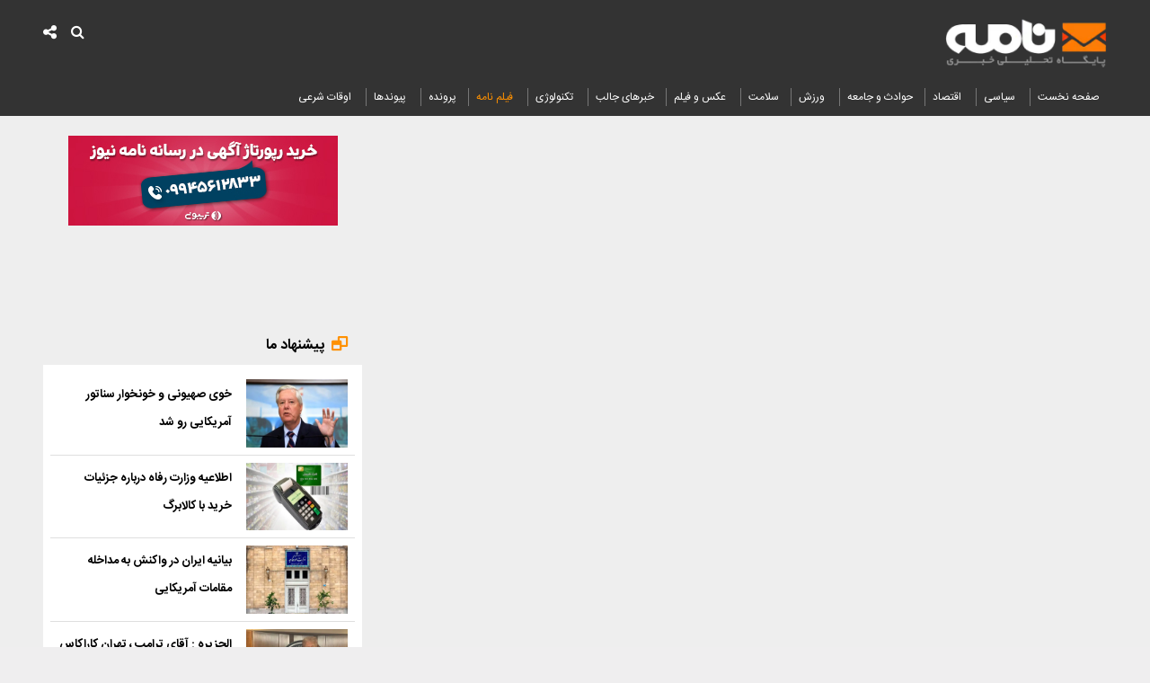

--- FILE ---
content_type: text/html; charset=UTF-8
request_url: https://www.namehnews.com/%D8%A8%D8%AE%D8%B4-%DA%AF%D9%88%DA%AF%D9%84-%D9%86%DB%8C%D9%88%D8%B2-66/697243-%D8%AA%D8%B1%D8%A7%D9%85%D9%BE-%D9%85%D9%87%D8%A7%D8%AC%D8%B1%D8%A7%D9%86-%D9%86%DA%98%D8%A7%D8%AF-%D8%A2%D9%85%D8%B1%DB%8C%DA%A9%D8%A7%DB%8C%DB%8C-%D8%B1%D8%A7-%D9%81%D8%A7%D8%B3%D8%AF-%D9%85%DB%8C-%DA%A9%D9%86%D9%86%D8%AF
body_size: 23092
content:
<!doctype html>
<!--[if IE 9]><html class="ie ie9 lte9 dir-rtl lang-fa os-osx" lang="fa" data-ng-app="aasaamApp" dir="rtl"><![endif]-->
<!--[if (gt IE 9)|!(IE)]><!-->
<html class="dir-rtl lang-fa browser-chrome browser-chrome-131 os-osx" lang="fa" data-ng-app="aasaamApp" dir="rtl"><!--<![endif]-->

<head prefix="og: http://ogp.me/ns# fb: http://ogp.me/ns/fb#">
  <meta name="viewport" content="width=device-width, initial-scale=1">
  <meta charset="utf-8">
  <title>ترامپ: مهاجران نژاد آمریکایی را فاسد می‌کنند!</title>
    <meta property="og:title" content="ترامپ: مهاجران نژاد آمریکایی را فاسد می‌کنند!">
  <meta property="og:site_name" content="نامه نیوز">
      <link rel="amphtml" href="https://www.namehnews.com/fa/amp/news-697243">
      <meta name="keywords" content="آمریکا,ترامپ">
      <meta name="description" content="رییس جمهوری پیشین آمریکا در یک سخنرانی در جمع هوادارانش اظهارات «نژادپرستانه‌ای» علیه جمعیت مهاجران آمریکایی مطرح کرده و وعده داد در صورت پیروزی در انتخابات با مهاجران غیرقانونی مقابله و مهاجران قانونی را نیز محدود خواهد کرد.">
    <meta property="og:description" content="رییس جمهوری پیشین آمریکا در یک سخنرانی در جمع هوادارانش اظهارات «نژادپرستانه‌ای» علیه جمعیت مهاجران آمریکایی مطرح کرده و وعده داد در صورت پیروزی در انتخابات با مهاجران غیرقانونی مقابله و مهاجران قانونی را نیز محدود خواهد کرد.">
            <meta property="og:type" content="article">
          <meta property="og:url" content="https://www.namehnews.com/بخش-%DA%AF%D9%88%DA%AF%D9%84-%D9%86%DB%8C%D9%88%D8%B2-66/697243-%D8%AA%D8%B1%D8%A7%D9%85%D9%BE-%D9%85%D9%87%D8%A7%D8%AC%D8%B1%D8%A7%D9%86-%D9%86%DA%98%D8%A7%D8%AF-%D8%A2%D9%85%D8%B1%DB%8C%DA%A9%D8%A7%DB%8C%DB%8C-%D8%B1%D8%A7-%D9%81%D8%A7%D8%B3%D8%AF-%D9%85%DB%8C-%DA%A9%D9%86%D9%86%D8%AF">
          <meta property="og:image" content="https://cdn.namehnews.com/thumbnail/qmyJK5QpBypb/MPG-GGKSFzLCrjpM5307pPl6zF97oQefSuk2EILNlfm2MpR9fqaWs5XRBeqa6Tcp/62845060.jpg">
              <!-- fav icon -->
      <link href="https://assets.namehnews.com/favicon.ico" type="image/x-icon" rel="icon" />
      <link href="https://assets.namehnews.com/favicon.ico" type="image/x-icon" rel="shortcut icon" />
      <!-- apple touch fav icon -->
      <link rel="apple-touch-icon" sizes="152x152" href="https://assets.namehnews.com/favicon-152.png" />
      <link rel="apple-touch-icon" sizes="144x144" href="https://assets.namehnews.com/favicon-144.png" />
      <link rel="apple-touch-icon" sizes="120x120" href="https://assets.namehnews.com/favicon-120.png" />
      <link rel="apple-touch-icon" sizes="114x114" href="https://assets.namehnews.com/favicon-114.png" />
      <link rel="apple-touch-icon" sizes="72x72" href="https://assets.namehnews.com/favicon-72.png" />
      <link rel="apple-touch-icon-precomposed" href="https://assets.namehnews.com/favicon-57.png" />
    
  
      <link href="https://www.namehnews.com/بخش-%DA%AF%D9%88%DA%AF%D9%84-%D9%86%DB%8C%D9%88%D8%B2-66/697243-%D8%AA%D8%B1%D8%A7%D9%85%D9%BE-%D9%85%D9%87%D8%A7%D8%AC%D8%B1%D8%A7%D9%86-%D9%86%DA%98%D8%A7%D8%AF-%D8%A2%D9%85%D8%B1%DB%8C%DA%A9%D8%A7%DB%8C%DB%8C-%D8%B1%D8%A7-%D9%81%D8%A7%D8%B3%D8%AF-%D9%85%DB%8C-%DA%A9%D9%86%D9%86%D8%AF" rel="canonical">

              <link rel="stylesheet" href="https://assets.namehnews.com/_v2/css/main_news_rtl.css?v=8f6c6516">
              <meta name="robots" content="max-image-preview:large">

        
    <link rel="preload" as="image" href="https://cdn.namehnews.com/thumbnail/qmyJK5QpBypb/FtrB6kF0d0Yq6tR2EOJTeoNhPNQRsCr7i4CsYL-GywAIsKtL0eSxD1UzDJc0pPgB9NNMYphEDdibNkQ_SuuRmsKuOkznfTuk-XrMX3uhB59K6TYQgs2V-bYylH1-ppazldEF6prpNyk,/62845060.jpg" media="(min-width: 768px)" fetchpriority="high" />
    <link rel="preload" as="image" href="https://cdn.namehnews.com/thumbnail/qmyJK5QpBypb/FtrB6kF0d0Yq6tR2EOJTeix3dPCOhxX1i4CsYL-GywAIsKtL0eSxD--tciTVPGSM9NNMYphEDdgcZBpblxJwUcKuOkznfTuk-XrMX3uhB59K6TYQgs2V-bYylH1-ppazldEF6prpNyk,/62845060.jpg" media="(max-width: 767px)" fetchpriority="high" />

  

<link rel="alternate" type="application/rss+xml" href="/fa/feeds/?p=Y2F0ZWdvcmllcz02Ng%2C%2C" />
<meta name="robots" content="max-image-preview:large">
<link rel="dns-prefetch" href="//www.googletagmanager.com" />
<link rel="preconnect" href="https://www.googletagmanager.com" />
<meta name="theme-color" content="#f69232">
<link rel="preconnect" href="https://cdn.yektanet.com/superscript/NoFV710J/native-namehnews.com/yn_pub.js" as="script">
<script>
    ! function(e, t, n) {
        e.yektanetAnalyticsObject = n, e[n] = e[n] || function() {
            e[n].q.push(arguments)
        }, e[n].q = e[n].q || [];
        var a = t.getElementsByTagName("head")[0],
            r = new Date,
            c = "https://cdn.yektanet.com/superscript/NoFV710J/native-namehnews.com/yn_pub.js?v=" + r.getFullYear().toString() + "0" + r.getMonth() + "0" + r.getDate() + "0" + r.getHours(),
            s = t.createElement("link");
        s.rel = "preload", s.as = "script", s.href = c, a.appendChild(s);
        var l = t.createElement("script");
        l.async = !0, l.src = c, a.appendChild(l)
    }(window, document, "yektanet");
</script>



<!-- adv script sanjagh -->
<link rel="preconnect" href="https://cdn.sanjagh.com/assets/sdk/namehnews.com/client.js" as="script">
<script type="text/javascript">
    var h = document.getElementsByTagName("head")[0],
    s = document.createElement("script");
    s.async = !0, s.defer = !0, s.type = "text/javascript", d = new Date, s.src = "https://cdn.sanjagh.com/assets/sdk/namehnews.com/client.js?t=" + d.getFullYear().toString() + d.getMonth() + d.getDate() + d.getHours(), h.appendChild(s);
</script>


<meta name="theme-color" content="#ff9100">

      <link rel="preload" href="https://assets.namehnews.com/_v2/fonts/IRANSansWeb(FaNum).woff" as="font" type="font/woff" crossorigin>
  
<!-- preconnect -->
<link rel="preconnect" href="https://analyt.ir/">
  <script>
    var socketAccess = 'fdgkljto0r8jjt735bk1b57ed2';
    var refereData = {"type":0,"referer":null};
    var modelHits = {"8":["4906113"]};
    var pageRefereData = "\/";
    var uHash = 'ae3fXR';
    var i18n = new Array();
    var masterConfig = {"domain":"namehnews.com","v":"8f6c6516","lang":"fa","blackHoleToken":"AAAAAhQDBgARIGQ3MmExMWY0MDQ4YTE0M2VhNTE5MGJiNWZiNzBhNGQ5BgERIGM5ZGFhZWZlMTg0ZDM5ZjBhZmFjYjk3ZWYyZjhkZWY4BgIRIDYwNTU0NGZiYmZhM2E1MjQ1ZDRkZjRjYTQ5OTU5OWE5","dir":"rtl","ajaxGeneration":true,"baseUrl":"\/","u":null,"wss":"a21ab076aff9560fd1cf48392edee91f","debug":false};
    var currentTime = new Date('Thu, 08 Jan 2026 04:56:12 +0000');
    var isAdverHolderMode = false;
      </script>
            <script src="https://assets.namehnews.com/_v2/lib/js/frameworks-news.min.js?v=8f6c6516" defer></script>
                    <!-- <script src="https://assets.namehnews.com/_v2/lib/js/lang-.min.js?v="></script> -->
                          <script src="https://assets.namehnews.com/_v2/js/main-news.min.js?v=8f6c6516" defer></script>
              <link rel="preconnect" href="https://adexofiles.ir" crossorigin>
</head>
<body class="news">
  <style>

.pelikan_iframe {
  background-color: #fff;
}

.video_parent{
background-color: #FFF;
}
@media only screen and (min-width: 600px) {
  .pelikan_cnt {
    display: none;
  }
}
.sub-menu-main{
z-index: 100;
}
.position-i2 {
   display: flex;
   justify-content: center;
   flex-direction: column;
   align-items: center;
   gap: 16px;
}
.adv_link {   transition: 0.3s ease-in;   color: #ff1212;}
.adv_link:hover {   color: #0028ff;}
.zxc .position-i1 {    margin-bottom: 16px;}
.position-g1 span {display: flex; justify-content: center;}
.aasaam-copyright .aasaam > span {  color: #fff;  font-size: .8em;}
@media only screen and (min-width: 550px) {#sanjagh_squ9pw {display: none;}}
@media only screen and (max-width: 600px) {#sanjagh_ajBm72 ._2sr58a2tPqDJ0AlxBYl3nW._1o4QMCYP-gxHa786eyy4TG ._2sn7uAaYr8qcoK-3hcEg8W {  width: 50%;}}
#pos-article-card-repeated{display: none;}
img.yn-lazy-img.vaccine-img{ width: 120px!important;}
#yn-article-display-28452 img {width : unset}
.news-video-zxc {background-color : unset;}
.YEKTANET.yn-article-display {    font-family: inherit !important;}
#echo_detail iframe[src*="aparat.com"] {  height: 468px;  width: 100%;  border: none; }
.main-menu #nav-toggle-main > li > a {font-size: 12px;}
.others-known {padding : 32px 8px 8px 8px;}
@media only screen and (max-width: 480px) {.emergency-news span {font-size: 12px;}.emergency-news h4 a {font-size: 14px;
}

#mediaad-oIOh {
bottom: 114px !important;
}
}
.position-g1 {
max-width : 100%
}
.position-g1  a {
background-size: contain;
background-repeat: no-repeat;
width : 100% !important;
}

.primary-file-news .video video {
width : 100%;
height : auto;
}
#ynpos-11533 .yn-bnr__img {
margin : 0
}
.position-h7 {
overflow: hidden;
 background-color: #fff;
 padding: 12px 12px 4px 12px;
 margin-top: 16px !important;
 box-shadow: 0 7px 13px 0 rgba(0, 0, 0, 0.11);
 text-align: center;
}
.position-h7  a {
display: inline-block;
padding-bottom : 8px;
}
.oqat-outer li:nth-child(2) {
  display:none;
}
.position-i8{
margin-top: 10px;
}




#pos-article-display-89738   {min-height: 270px;}
#pos-article-display-89745  {  min-height: 232px;}
#adx-469    {min-height: 49px;}
#adx-470 >div  { min-height: 49px;}
#adx-467    {min-height: 100px;}
#adx-465   {min-height: 100px;}
#pos-article-display-89750   {min-height: 373px;}
 #pos-article-display-89751    {min-height:388px;}

@media only screen and (min-width: 800px) {
  #pos-article-display-89738    {min-height:549px;}
  #pos-article-display-89745   {min-height: 392px;}
  #adx-469    {min-height: 90px;}
  #adx-470  >div  { min-height: 100px;}
  #pos-article-display-89750  {min-height:524px;}
  #pos-article-display-89751 {min-height:731px;}
}
</style>


<!-- HEADER -->
<header id="header-sticky" class="noprint bk-header padding-top header-sticky">
	<div class="main-wrapper">
		<div class="container">
			<div class="container logo-memu">
				<!-- LOGO -->
				<div id="main_logo" class="logo">
      <a href="/" title="نامه نیوز">
      <!-- <img src="/images/logo404x112.png" alt="نامه نیوز" width="202" height="56"> -->
      <img src="/images/newlogo.webp" alt="نامه نیوز" width="202" height="56">
    </a>
    
</div>				<!-- END OF LOGO -->
									<!--START BANNER ADV POSITIONI6-->
					<div class="zxc noprint">
						<div  style="overflow: hidden;" class="type-script position-i6 " data-position="i6" data-type="type-script" >
<div class="yn-bnr" id="ynpos-15844"></div>
</div>
					</div>
					<!--End Banner ADV POSITIONI6-->
								<div class="main-menu">
					<nav class="main-nav">
						
  
     

      <ul id="nav-toggle-main" itemscope="" itemtype="http://schema.org/SiteNavigationElement">
        <!-- SEARCH BOX -->
                <!--  SEARCH BOX -->
        <!-- SOCIAL BOX -->
								<!--  SOCIAL BOX -->
               
        <li class="" >

          <a class="bg-nav-option " href="/" title="صفحه نخست">
            صفحه نخست          </a>
                            </li>
               
        <li class="" >

          <a class="bg-nav-option political" href="/بخش-%D8%AE%D8%A8%D8%B1-%D8%B3%DB%8C%D8%A7%D8%B3%DB%8C-10" title=" سیاسی">
             سیاسی          </a>
                            </li>
               
        <li class="" >

          <a class="bg-nav-option " href="/بخش-%D8%AE%D8%A8%D8%B1-%D8%A7%D9%82%D8%AA%D8%B5%D8%A7%D8%AF%DB%8C-4" title=" اقتصاد">
             اقتصاد          </a>
                            </li>
               
        <li class="" >

          <a class="bg-nav-option " href="/بخش-%D8%AE%D8%A8%D8%B1-%D8%AD%D9%88%D8%A7%D8%AF%D8%AB-%D8%A7%D8%AC%D8%AA%D9%85%D8%A7%D8%B9%DB%8C-17" title="حوادث و جامعه">
            حوادث و جامعه          </a>
                            </li>
               
        <li class="" >

          <a class="bg-nav-option " href="/بخش-%D8%AE%D8%A8%D8%B1-%D9%88%D8%B1%D8%B2%D8%B4%DB%8C-12" title=" ورزش">
             ورزش          </a>
                            </li>
               
        <li class="" >

          <a class="bg-nav-option " href="/بخش-%D9%BE%D8%B2%D8%B4%DA%A9%DB%8C-%D8%B3%D9%84%D8%A7%D9%85%D8%AA-5" title="سلامت">
            سلامت          </a>
                            </li>
               
        <li class="" >

          <a class="bg-nav-option " href="/بخش-%D8%B9%DA%A9%D8%B3-%D9%81%DB%8C%D9%84%D9%85-9" title=" عکس و فیلم">
             عکس و فیلم          </a>
                            </li>
               
        <li class="" >

          <a class="bg-nav-option " href="/بخش-%D8%A7%D8%AE%D8%A8%D8%A7%D8%B1-%D8%AC%D8%A7%D9%84%D8%A8-16" title="خبرهای جالب">
            خبرهای جالب          </a>
                            </li>
               
        <li class="" >

          <a class="bg-nav-option " href="/بخش-%D8%AA%DA%A9%D9%86%D9%88%D9%84%D9%88%DA%98%DB%8C-8" title=" تکنولوژی">
             تکنولوژی          </a>
                            </li>
               
        <li class="" >

          <a class="bg-nav-option " href="/بخش-%D9%81%DB%8C%D9%84%D9%85-%D9%86%D8%A7%D9%85%D9%87-77" title=" فیلم نامه">
             فیلم نامه          </a>
                            </li>
               
        <li class="" >

          <a class="bg-nav-option parvande" href="/بخش-%D9%BE%D8%B1%D9%88%D9%86%D8%AF%D9%87-64" title="پرونده">
            پرونده          </a>
                            </li>
               
        <li class="" >

          <a class="bg-nav-option " href="links/categorized" title=" پیوندها">
             پیوندها          </a>
                            </li>
               
        <li class="" >

          <a class="bg-nav-option " href="/بخش-%D8%A7%D9%88%D9%82%D8%A7%D8%AA-%D8%B4%D8%B1%D8%B9%DB%8C-73" title=" اوقات شرعی">
             اوقات شرعی          </a>
                            </li>
      
          </ul>

  
					</nav>
				</div>
			</div>
			<div class="search-social">
				<!-- SOCIAL BOX -->
				
  <a title="شبکه های اجتماعی" href="javascript:void(0)" id="showShare" class="showShare">
    <i class="fa fa-share-alt" aria-hidden="true"></i>
  </a>
  <span id="shareAll" class="shareAll">
        <!-- <a href="" title="rss" target="_blank" class="rss" >
      <i class="fa fa-rss"></i>
    </a> -->
    <a title="rss" target="_blank" href="/fa/feeds/?p=Y2F0ZWdvcmllcz02Ng%2C%2C" class="rss">
    </a>
    <a title="اینستاگرام" target="_blank" href="https://www.instagram.com/namehnews" class="instagram">
    </a>
    <a title="تلگرام" target="_blank" href="https://telegram.me/nameh_news" class="telegram">
    </a>
    <a title="نماشا" target="_blank" href="https://www.namasha.com/namehnews" class="namasha">
    </a>
    <a title="آپارات" target="_blank" href="https://www.aparat.com/namehnews" class="aparat">
    </a>
  </span>
				<!--  SOCIAL BOX -->
				<!-- SEARCH BOX -->
				<div class="search-modal-main noprint container">
  <a title="منو" href="javascript:void(0)" id="show-menu" class="show-menu">
    <i class="fa fa-bars" aria-hidden="true"></i>
  </a>
  <span id="click_to_search" class="click_to_search">
    <i class="fa fa-search"></i>
  </span>
  <form id="search_input" action="/newsstudios/archive/?curp=1">
    <input name="query" placeholder="جستجو" type="text" value="">
    <input type="text" name="queryType" value="lk" hidden="hidden">
    <button type="submit" aria-label="submit" onclick="document.querySelector('.searchForm').submit();" class="search-submit"></button>
  </form>
</div>				<!--  SEARCH BOX -->
			</div>

		</div>
	</div>
</header><!-- END OF HEADER -->
<div class="body-background">
  <div class="main-wrapper">
    <main class="container" data-entity-id="697243" data-entity-module="cont">
      <!-- FIRST COL NEWS -->
      <div class="n-first-col margin-top">
        <script>
  var galleryParameters = {
    thumbnail: {
      w: 620
    },
    original: {
      w: 620
    },
  };
</script>

<!--  news schema  -->
<!-- get img in body -->

<!-- ****************** start of NewsArticle schema ************************************* -->

<!-- NewsArticle Schema -->
<script type="application/ld+json">
  {"@context":"https:\/\/schema.org","@type":"NewsArticle","inLanguage":"fa","mainEntityOfPage":{"@type":"WebPage","@id":"https:\/\/www.namehnews.com\/بخش-%DA%AF%D9%88%DA%AF%D9%84-%D9%86%DB%8C%D9%88%D8%B2-66\/697243-%D8%AA%D8%B1%D8%A7%D9%85%D9%BE-%D9%85%D9%87%D8%A7%D8%AC%D8%B1%D8%A7%D9%86-%D9%86%DA%98%D8%A7%D8%AF-%D8%A2%D9%85%D8%B1%DB%8C%DA%A9%D8%A7%DB%8C%DB%8C-%D8%B1%D8%A7-%D9%81%D8%A7%D8%B3%D8%AF-%D9%85%DB%8C-%DA%A9%D9%86%D9%86%D8%AF"},"url":"https:\/\/www.namehnews.com\/بخش-%DA%AF%D9%88%DA%AF%D9%84-%D9%86%DB%8C%D9%88%D8%B2-66\/697243-%D8%AA%D8%B1%D8%A7%D9%85%D9%BE-%D9%85%D9%87%D8%A7%D8%AC%D8%B1%D8%A7%D9%86-%D9%86%DA%98%D8%A7%D8%AF-%D8%A2%D9%85%D8%B1%DB%8C%DA%A9%D8%A7%DB%8C%DB%8C-%D8%B1%D8%A7-%D9%81%D8%A7%D8%B3%D8%AF-%D9%85%DB%8C-%DA%A9%D9%86%D9%86%D8%AF","headline":"ترامپ: مهاجران نژاد آمریکایی را فاسد می‌کنند!","alternativeHeadline":"","description":"رییس جمهوری پیشین آمریکا در یک سخنرانی در جمع هوادارانش اظهارات «نژادپرستانه‌ای» علیه جمعیت مهاجران آمریکایی مطرح کرده و وعده داد در صورت پیروزی در انتخابات با مهاجران غیرقانونی مقابله و مهاجران قانونی را نیز محدود خواهد کرد.","image":{"@type":"ImageObject","url":"https:\/\/cdn.namehnews.com\/thumbnail\/qmyJK5QpBypb\/MPG-GGKSFzLCrjpM5307pPl6zF97oQefSuk2EILNlfm2MpR9fqaWs5XRBeqa6Tcp\/62845060.jpg","width":640,"height":427},"datePublished":"2023-12-17T11:55:55Z","dateModified":"2023-12-17T08:25:55Z","keywords":"آمریکا,ترامپ","articleSection":"گوگل نیوز","author":{"@type":"Organization","name":"namehnews","url":"https:\/\/www.namehnews.com"},"publisher":{"@type":"Organization","name":"namehnews","image":"https:\/\/www.namehnews.com\/images\/default.jpeg","url":"https:\/\/www.namehnews.com","email":"namehnews.ir@gmail.com","logo":{"@type":"ImageObject","url":"https:\/\/www.namehnews.com\/images\/newlogo.webp"},"sameAs":[]},"articleBody":"به گزارش نامه&zwnj;نیوز، &laquo;دونالد ترامپ&raquo;، رییس جمهوری پیشین آمریکا که کاندیدای انتخابات ریاست&zwnj;جمهوری این کشور در سال ۲۰۲۴ نیز شده است، با گفتن اینکه مهاجرانِ فاقد مدارک قانونی &laquo;نژاد کشور ما را فاسد می&zwnj;کنند&raquo; الفاظی را تکرار کرد که پیش&zwnj;تر به عنوان بیگانه&zwnj;هراسی و شباهت آن به الفاظ نازی&zwnj;ها مورد انتقاد قرار گرفته بود. خبرگزاری رویترز با اشاره به این اظهارات ترامپ که در یک سخنرانی در جمع هوادارانش در ایالت نیوهمپشایر آمریکا مطرح شد، نوشت: او به موج مهاجرانی اشاره داشت که از مرز آمریکا-مکزیک عبور کرده&zwnj;اند و شمار آن&zwnj;ها در ماه سپتامبر به طور بی&zwnj;سابقه&zwnj;ای افزایش پیدا کرد. ترامپ در این سخنرانی وعده داد که در صورت پیروزی در انتخابات، با مهاجران غیرقانونی مقابله و محدودیت&zwnj;هایی را نیز علیه مهاجران قانونی اعمال کند. او با اشاره به این که مهاجران از آسیا، آفریقا و آمریکای جنوبی به آمریکا می&zwnj;آیند، گفت &laquo;آن&zwnj;ها نژاد کشور ما را فاسد می&zwnj;کند؛ از تمام جاهای دنیا به کشور ما سرازیر می&zwnj;شوند.&raquo; رییس جمهوری پیشین آمریکا در گفت&zwnj;وگویی با وبگاه راست&zwnj;گرای نشنال پالس نیز از لفظ &laquo;فاسد کردن خون آمریکایی&raquo; استفاده کرده بود که در اواخر سپتامبر منتشر شد. استفاده از این عبارات انتقاد اتحادیه ضد افترا را برانگیخته و &laquo;جاناتان گرینبلت&raquo; ششمین مدیر این اتحادیه اظهارات ترامپ را &laquo;نژادپرستانه، بیگانه هراسانه و نفرت&zwnj;انگیز&raquo; خواند. در این میان، &laquo;جیسون استنلی&raquo; استاد دانشگاه ییل و نویسنده کتابی درباره فاشیسم می&zwnj;گوید تکرار استفاده ترامپ از این الفاظ خطرناک است. به گفته استنلی، اظهارات ترامپ به نوعی، پژواک اظهارات &laquo;آدولف هیتلر&raquo; رهبر نازی&zwnj;ها بود که در رساله سیاسی خود &laquo;نبرد من&raquo; هشدار داده بود یهودی&zwnj;ها نژاد آلمانی را فاسد می&zwnj;کنند. او همچنین اشاره کرد: &laquo;حالا او (ترامپ) همین واژگان را بارها در جمع هوادارانش استفاده می&zwnj;کند. تکرار کردن سخنان خطرناک آن&zwnj;ها عادی&zwnj;تر جلوه می&zwnj;دهد و موارد عمل به توصیه&zwnj;های آن را افزایش می&zwnj;دهد. این الفاظ برای امنیت مهاجران در آمریکا بسیار نگران&zwnj;کننده است.&raquo; خبرگزاری رویترز در ادامه نوشت: &laquo;استیون چونگ&raquo; سخنگوی کارزار انتخاباتی ترامپ در ماه اکتبر انتقادات از بیان رییس جمهوری پیشین را رد کرده و استدلال کرد که الفاظ مشابهی در کتاب&zwnj;ها، گزارش&zwnj;های خبری تلویزیون به طور متداول به کار می&zwnj;رود. ترامپ در این سخنرانی در نیوهمپشایر بارها درباره مسائل مرزی از الفاظی تحریک&zwnj;آمیز استفاده و از سیاست&zwnj;های &laquo;جو بایدن&raquo; رییس جمهوری فعلی آمریکا انتقاد کرد. او که از حزب جمهوری&zwnj;خواه کاندیدای انتخابات ریاست&zwnj;جمهوری آتی آمریکا شده است، همچنین وعده داد که در صورت پیروزی، &laquo;هجوم به مرزهای شمالی&raquo; را متوقف کند و &laquo;بزرگ&zwnj;ترین کارزار اخراج (مهاجران) را در تاریخ آمریکا راه بیاندازد.&raquo;","sourceOrganization":{"@type":"Organization","name":"ايسنا"}}</script>
<!-- ****************** end of NewsArticle Schema ************************************* -->

<!-- end of news schema  -->


<script type="application/ld+json">{"@context":"https:\/\/schema.org","@type":"BreadcrumbList","itemListElement":[{"@type":"ListItem","position":1,"name":"\u062e\u0627\u0646\u0647","item":"https:\/\/www.namehnews.com\/"},{"@type":"ListItem","position":2,"name":"\u062e\u0628\u0631 \u0633\u06cc\u0627\u0633\u06cc","item":"https:\/\/www.namehnews.com\/\u0628\u062e\u0634-%D8%AE%D8%A8%D8%B1-%D8%B3%DB%8C%D8%A7%D8%B3%DB%8C-10"}]}</script>

<!-- LAZY LOADING -->
<!-- SCHEMA -->
<!-- END OF SCHEMA -->
<!-- eghtesadi va goonagoon va varzeshi -->
  <!--START BANNER ADV POSITION_H9-->
  <div class="zxc noprint">
    <div  style="overflow: hidden;" class="type-script position-h9 " data-position="h9" data-type="type-script" >
<div id="pos-article-display-89750"></div>
</div>
  </div>
  <!--End Banner ADV POSITION_H9-->
  <div class="zxc noprint">
    <div  style="overflow: hidden;" class="type-script position-i2 " data-position="i2" data-type="type-script" >
<div id="adx-469" data-wid="3af4f5e4-1d3e-462c-a029-a744387782e5"></div><div id="adx-470" data-wid="7dd4dfec-3225-48e1-a17a-3990dbf93f90"></div>
</div>
  </div>
<div class="margin-bottom">
  <div class="code-time  noprint margin-bottom">
  <div class="code-time-right">
    <i class="fa fa-id-card-o" aria-hidden="true"></i>
    کد خبر:
    697243  </div>
  <div class="code-time-left">
    تاریخ انتشار :
    <time class="news-time" datetime="2023-12-17T08:25:55Z">
      <!-- <i class="fa fa-clock-o"></i> -->
      ۱۴۰۲/۰۹/۲۶ ۱۱:۵۵:۵۵    </time>
  </div>
</div>
  <div class="breadcrumb-short-info noprint container">
    <ul class="breadcrumb-list noprint" >
    <li>
    <a href="/">
      <span>
        خانه
      </span>
    </a>
  </li>
                        <li>
        <i class="fa fa-chevron-left" aria-hidden="true"></i>
        <a href="/بخش-%D8%AE%D8%A8%D8%B1-%D8%B3%DB%8C%D8%A7%D8%B3%DB%8C-10" >
          <span>
            خبر سیاسی          </span>
        </a>
      </li>
      </ul>
<!-- FONT -->
<!-- <div class="change_font">
  <a id="incfont" href="javascript:void(0);" rel="nofollow">
    <i class="fa fa-plus-square" aria-hidden="true"></i>
  </a>
  <a href="javascript:void(0);" rel="nofollow">
    A
  </a>
  <a id="decfont" href="javascript:void(0);" rel="nofollow">
    <i class="fa fa-minus-square" aria-hidden="true"></i>
  </a>
</div> -->
<!-- END OF FONT -->
    <div class="news-short-info noprint">
  <a title="ارسال" href="mailto:yourfriendmail@tld.com?subject=%D8%AA%D8%B1%D8%A7%D9%85%D9%BE%3A+%D9%85%D9%87%D8%A7%D8%AC%D8%B1%D8%A7%D9%86+%D9%86%DA%98%D8%A7%D8%AF+%D8%A2%D9%85%D8%B1%DB%8C%DA%A9%D8%A7%DB%8C%DB%8C+%D8%B1%D8%A7+%D9%81%D8%A7%D8%B3%D8%AF+%D9%85%DB%8C%E2%80%8C%DA%A9%D9%86%D9%86%D8%AF%21&amp;body='https://www.namehnews.com/fa/tiny/news-697243'" rel="nofollow">
    <i class="fa fa-envelope" aria-hidden=true ></i>
  </a>
  <a title="چاپ" href="javascript:void(0)" onclick="window.print();">
    <i class="fa fa-print" aria-hidden=true ></i>
  </a>
  <a  href="http://twitter.com/share?text=%D8%AA%D8%B1%D8%A7%D9%85%D9%BE%3A+%D9%85%D9%87%D8%A7%D8%AC%D8%B1%D8%A7%D9%86+%D9%86%DA%98%D8%A7%D8%AF+%D8%A2%D9%85%D8%B1%DB%8C%DA%A9%D8%A7%DB%8C%DB%8C+%D8%B1%D8%A7+%D9%81%D8%A7%D8%B3%D8%AF+%D9%85%DB%8C%E2%80%8C%DA%A9%D9%86%D9%86%D8%AF%21&amp;url=https://www.namehnews.com/fa/tiny/news-697243"  target="_blank" title="توییتر" rel="nofollow">
    <i class="fa fa-twitter twitter" aria-hidden="true"></i>
  </a>
  <a  href="http://www.facebook.com/sharer.php?u=https://www.namehnews.com/fa/tiny/news-697243&amp;t=%D8%AA%D8%B1%D8%A7%D9%85%D9%BE%3A+%D9%85%D9%87%D8%A7%D8%AC%D8%B1%D8%A7%D9%86+%D9%86%DA%98%D8%A7%D8%AF+%D8%A2%D9%85%D8%B1%DB%8C%DA%A9%D8%A7%DB%8C%DB%8C+%D8%B1%D8%A7+%D9%81%D8%A7%D8%B3%D8%AF+%D9%85%DB%8C%E2%80%8C%DA%A9%D9%86%D9%86%D8%AF%21"  target="_blank" title="فیسبوک" rel="nofollow">
    <i class="fa fa-facebook facebook" aria-hidden="true"></i>  
  </a>
  <a  href="https://t.me/share/url?url=https://www.namehnews.com/fa/tiny/news-697243"  target="_blank" title="تلگرام" rel="nofollow">
    <i class="fa fa-paper-plane telegram" aria-hidden="true"></i>
  </a>
  </div>
  </div>
</div>
<div class="article-box">
  <article id="news-page-article" class="detail-article ">
    <!-- HEADER -->
    <header>
      <!-------- PRIVATE VOD -------->
            <!-------- ENF OF PRIVATE VOD -------->

      <!-------- PUBLIC VOD -------->
            <!-------- END OF PUBLIC VOD -------->
      
      <!-- UPTITLE -->
            <!-- END OF UPTITLE -->
      <!-- TITLE -->
      <h1 class="title">
        ترامپ: مهاجران نژاد آمریکایی را فاسد می‌کنند!      </h1>
      <!-- END OF TITLE -->
      <!-- NEWS LEAD -->
              <p class="lead">
          رییس جمهوری پیشین آمریکا در یک سخنرانی در جمع هوادارانش اظهارات «نژادپرستانه‌ای» علیه جمعیت مهاجران آمریکایی مطرح کرده و وعده داد در صورت پیروزی در انتخابات با مهاجران غیرقانونی مقابله و مهاجران قانونی را نیز محدود خواهد کرد.        </p>
            <!-- ********* I1 ********** -->
      <div class="zxc">
              </div>
      <!-- ********** I1 ********** -->
            <!-- END OF NEWS LEAD -->
      <!-- PRIMARY FILE -->
      <div class="primary-file-news">
        <!--PRIMARY IMAGE-->
        

<div class="image-top-primary">
      
    
      
      <picture class="primary_image_container">
        <source srcset="https://cdn.namehnews.com/thumbnail/qmyJK5QpBypb/0KspN65RzgYmhSNAdZXHgq_jQhNyj44vFUtsnJMi8mrUUqvoCoPEioKndrf2ISQJMIUb70m_O-ERCl7pID2V7jcJZmmtGWmL/62845060.jpg" media="(max-width: 767px)">
        <img
          class="primary_image responsive"
          fetchpriority="high"
          loading="eager"
          decoding="async"
          src="https://cdn.namehnews.com/thumbnail/qmyJK5QpBypb/0KspN65RzgYFHFrusS9hOc_4F_1qGBmyi4CsYL-GywANxdMndkbfwc1zmTP6v02xhSDhHz_L_2TELcBJh1qN4yc6Owfifp-h/62845060.jpg"
          alt="ترامپ: مهاجران نژاد آمریکایی را فاسد می‌کنند!"
          width="1200"
          height="801"
        >
      </picture>

      </div>
        <!-- NEWS VIDEO & AUDIO PRIMARY FILES-->
        <div class="noprint">
            </div>


        <!-- END OF PRIMARY FILE -->
        <!-- POSITION I8 -->
        <div class="zxc-stiky noprint">
                  </div>
        <!-- END OF POSITION I8 -->
      </div>
    </header>
    <!-- END OF HEADER -->
    <!-- ECHO CONTENT NEWS HERE -->

    <div id="echo_detail">
           
      <div>
        <strong><a id="start-message-thm" title="پایگاه خبری تحلیلی نامه نیوز" href="/" >پایگاه خبری تحلیلی نامه نیوز (namehnews.com) : </a></strong>        <!-- news content -->
        
<p style="text-align: justify;">به گزارش نامه‌نیوز، «دونالد ترامپ»، رییس جمهوری پیشین آمریکا که کاندیدای انتخابات ریاست‌جمهوری این کشور در سال ۲۰۲۴ نیز شده است، با گفتن اینکه مهاجرانِ فاقد مدارک قانونی «نژاد کشور ما را فاسد می‌کنند» الفاظی را تکرار کرد که پیش‌تر به عنوان بیگانه‌هراسی و شباهت آن به الفاظ نازی‌ها مورد انتقاد قرار گرفته بود.</p>

<p style="text-align: justify;">خبرگزاری رویترز با اشاره به این اظهارات ترامپ که در یک سخنرانی در جمع هوادارانش در ایالت نیوهمپشایر آمریکا مطرح شد، نوشت: او به موج مهاجرانی اشاره داشت که از مرز آمریکا-مکزیک عبور کرده‌اند و شمار آن‌ها در ماه سپتامبر به طور بی‌سابقه‌ای افزایش پیدا کرد.</p>

<p style="text-align: justify;">ترامپ در این سخنرانی وعده داد که در صورت پیروزی در انتخابات، با مهاجران غیرقانونی مقابله و محدودیت‌هایی را نیز علیه مهاجران قانونی اعمال کند.</p>

<p style="text-align: justify;">او با اشاره به این که مهاجران از آسیا، آفریقا و آمریکای جنوبی به آمریکا می‌آیند، گفت «آن‌ها نژاد کشور ما را فاسد می‌کند؛ از تمام جاهای دنیا به کشور ما سرازیر می‌شوند.»</p>

<p style="text-align: justify;">رییس جمهوری پیشین آمریکا در گفت‌وگویی با وبگاه راست‌گرای نشنال پالس نیز از لفظ «فاسد کردن خون آمریکایی» استفاده کرده بود که در اواخر سپتامبر منتشر شد. استفاده از این عبارات انتقاد اتحادیه ضد افترا را برانگیخته و «جاناتان گرینبلت» ششمین مدیر این اتحادیه اظهارات ترامپ را «نژادپرستانه، بیگانه هراسانه و نفرت‌انگیز» خواند.</p>

<p style="text-align: justify;">در این میان، «جیسون استنلی» استاد دانشگاه ییل و نویسنده کتابی درباره فاشیسم می‌گوید تکرار استفاده ترامپ از این الفاظ خطرناک است. به گفته استنلی، اظهارات ترامپ به نوعی، پژواک اظهارات «آدولف هیتلر» رهبر نازی‌ها بود که در رساله سیاسی خود «نبرد من» هشدار داده بود یهودی‌ها نژاد آلمانی را فاسد می‌کنند.</p>

<p style="text-align: justify;">او همچنین اشاره کرد: «حالا او (ترامپ) همین واژگان را بارها در جمع هوادارانش استفاده می‌کند. تکرار کردن سخنان خطرناک آن‌ها عادی‌تر جلوه می‌دهد و موارد عمل به توصیه‌های آن را افزایش می‌دهد. این الفاظ برای امنیت مهاجران در آمریکا بسیار نگران‌کننده است.»</p>

<p style="text-align: justify;">خبرگزاری رویترز در ادامه نوشت: «استیون چونگ» سخنگوی کارزار انتخاباتی ترامپ در ماه اکتبر انتقادات از بیان رییس جمهوری پیشین را رد کرده و استدلال کرد که الفاظ مشابهی در کتاب‌ها، گزارش‌های خبری تلویزیون به طور متداول به کار می‌رود.</p>

<p style="text-align: justify;">ترامپ در این سخنرانی در نیوهمپشایر بارها درباره مسائل مرزی از الفاظی تحریک‌آمیز استفاده و از سیاست‌های «جو بایدن» رییس جمهوری فعلی آمریکا انتقاد کرد.</p>

<p style="text-align: justify;">او که از حزب جمهوری‌خواه کاندیدای انتخابات ریاست‌جمهوری آتی آمریکا شده است، همچنین وعده داد که در صورت پیروزی، «هجوم به مرزهای شمالی» را متوقف کند و «بزرگ‌ترین کارزار اخراج (مهاجران) را در تاریخ آمریکا راه بیاندازد.»</p>

        <!-- news content  -->
                        <div id="others-known" class="others-known noprint" itemscope="" itemtype="http://schema.org/CreativeWork" data-element-name="VIEW_D">
      <span class="icon-live"></span>
              <a class="others-known-title" href="/بخش-%D8%A2%D9%86%DA%86%D9%87-%D8%AF%DB%8C%DA%AF%D8%B1%D8%A7%D9%86-%D9%85%DB%8C-%D8%AE%D9%88%D8%A7%D9%86%D9%86%D8%AF-65" title="آنچه دیگران می خوانند" itemprop="url" target="_blank">
          آنچه دیگران می خوانند        </a>
            <ul class="others-known-list">
                <li>
          <h3  itemprop="headLine">
            <a href="/بخش-%D8%A2%D9%86%DA%86%D9%87-%D8%AF%DB%8C%DA%AF%D8%B1%D8%A7%D9%86-%D9%85%DB%8C-%D8%AE%D9%88%D8%A7%D9%86%D9%86%D8%AF-65/772875-%D9%BE%DB%8C%D8%B4-%D8%A8%DB%8C%D9%86%DB%8C-%D8%AD%D8%B3%D8%A7%D8%B3-%D9%82%DB%8C%D9%85%D8%AA-%D8%B7%D9%84%D8%A7-%D8%B3%DA%A9%D9%87-%D8%A8%D8%A7%D8%B2%D8%A7%D8%B1-%D8%B7%D9%84%D8%A7-%D9%88%D8%A7%D8%B1%D8%AF-%D9%81%D8%A7%D8%B2-%D9%BE%D8%B1%D8%B1%DB%8C%D8%B3%DA%A9-%D8%B4%D8%AF" rel="nofollow" target="_blank" title="پیش‌بینی حساس قیمت طلا و سکه | بازار طلا وارد فاز پرریسک شد" itemprop="url"  >
              پیش‌بینی حساس قیمت طلا و سکه | بازار طلا وارد فاز پرریسک شد            </a>
          </h3>
        </li>
                <li>
          <h3  itemprop="headLine">
            <a href="/بخش-%D8%A2%D9%86%DA%86%D9%87-%D8%AF%DB%8C%DA%AF%D8%B1%D8%A7%D9%86-%D9%85%DB%8C-%D8%AE%D9%88%D8%A7%D9%86%D9%86%D8%AF-65/772874-%D8%B4%D9%88%DA%A9-%D8%AE%D8%A8%D8%B1%DB%8C-%D8%A7%D8%B1%D8%B2%D8%B4-%D8%B3%D9%87%D8%A7%D9%85-%D8%B9%D8%AF%D8%A7%D9%84%D8%AA-%D8%B1%DA%A9%D9%88%D8%B1%D8%AF-%D8%B2%D8%AF-%D9%88%D8%A7%D8%B1%DB%8C%D8%B2%DB%8C-%D9%85%DB%8C%D9%84%DB%8C%D9%88%D9%86%DB%8C-%D8%A7%D9%85%D8%B4%D8%A8" rel="nofollow" target="_blank" title="شوک خبری؛ ارزش سهام عدالت رکورد زد | واریزی ۳۹ میلیونی امشب " itemprop="url"  >
              شوک خبری؛ ارزش سهام عدالت رکورد زد | واریزی ۳۹ میلیونی امشب             </a>
          </h3>
        </li>
              </ul>
    </div>

                  <div id="others-known2" class="others-known noprint" itemscope="" itemtype="http://schema.org/CreativeWork" data-element-name="VIEW_D2">
      <span class="icon-live"></span>
              <a class="others-known-title" href="/بخش-%DA%A9%D9%84%DB%8C%DA%A9-%DA%A9%D9%86%DB%8C%D8%AF-75" title="کلیک کنید" itemprop="url" target="_blank">
          کلیک کنید        </a>
            <ul class="others-known-list">
                <li>
          <h4  itemprop="headLine">
            <a href="/بخش-%D8%AE%D8%A8%D8%B1-%D8%B3%DB%8C%D8%A7%D8%B3%DB%8C-10/772820-%D8%B3%D9%88%D8%AE%D9%88-%D8%B1%D9%82%DB%8C%D8%A8-%D8%B1%D9%88%D8%B3%DB%8C-%D8%A7%D9%81-%D8%AC%D8%A7%DB%8C%DA%AF%D8%B2%DB%8C%D9%86-%D9%81%D8%A7%D9%86%D8%AA%D9%88%D9%85-%D9%87%D8%A7%DB%8C-%D8%A7%DB%8C%D8%B1%D8%A7%D9%86-%D8%B9%DA%A9%D8%B3" rel="nofollow" target="_blank" title="سوخو ۷۵ رقیب روسی اف ۳۵ جایگزین فانتوم های ایران + عکس" itemprop="url"  >
              سوخو ۷۵ رقیب روسی اف ۳۵ جایگزین فانتوم های ایران + عکس            </a>
          </h4>
        </li>
                <li>
          <h4  itemprop="headLine">
            <a href="/بخش-%D8%AE%D8%A8%D8%B1-%D8%B3%DB%8C%D8%A7%D8%B3%DB%8C-10/772625-%D8%AF%D9%88%D9%84%D8%AA-%D9%86%D9%81%D8%B1%DB%8C-%D9%85%DB%8C%D9%84%DB%8C%D9%88%D9%86-%D8%AA%D9%88%D9%85%D8%A7%D9%86-%D8%A8%D8%B1%D8%A7%DB%8C-%D9%87%D8%B1-%D8%A7%DB%8C%D8%B1%D8%A7%D9%86%DB%8C-%D9%88%D8%A7%D8%B1%DB%8C%D8%B2-%DA%A9%D8%B1%D8%AF" rel="nofollow" target="_blank" title="دولت نفری ۴ میلیون تومان برای هر ایرانی واریز کرد" itemprop="url"  >
              دولت نفری ۴ میلیون تومان برای هر ایرانی واریز کرد            </a>
          </h4>
        </li>
              </ul>
    </div>

          
        
      </div>
      <!-- ATTACH FILE-->
      <div class="attach-files">
                <!-- START ATTACH FILE -->
        <div class="attach-file-icon">
                  </div>
      </div>
    </div>
    <!-- LINK HELPER -->
    <div class="margin-top noprint">
      <script>
  var NewsListLimit = 7;
</script>
  <div class="news-bottom-link noprint" data-element-name="VIEW_E" >
    <p class="helper-header">
      خبرنامه    </p>
    <ul id="link_helper" class="list-link">
    </ul>
  </div>
    </div>
              <!--START BANNER ADV POSITION_I0-->
      <div class="zxc noprint">
        <div  style="overflow: hidden;" class="type-script position-i0 " data-position="i0" data-type="type-script" >
<div id="pos-article-text-89753"></div>
</div>

<div  style="overflow: hidden;" class="type-script position-i0 " data-position="i0" data-type="type-script" >
<div class="yn-bnr stick-pos" id="ynpos-16872"></div>
</div>
      </div>
      <!--End Banner ADV POSITION_I0-->
        <div class="article-detail noprint">
      <!-- TAGS -->
      
  <div class="article-tag">
            <a href="/tags/%D8%A2%D9%85%D8%B1%DB%8C%DA%A9%D8%A7" title="آمریکا" target="_blank">
          <!-- <i class="fa fa-tag" aria-hidden="true"></i> -->
          آمریکا        </a>
              <a href="/tags/%D8%AA%D8%B1%D8%A7%D9%85%D9%BE" title="ترامپ" target="_blank">
          <!-- <i class="fa fa-tag" aria-hidden="true"></i> -->
          ترامپ        </a>
        </div>

      <!-- END OF TAGS -->
    </div>
          
    <div  id="inline-news-box" class="inline-news-box noprint" data-element-name="VIEW_F" itemscope="" itemtype="http://schema.org/CreativeWork" >
    <ul>
            <li>
          <a title="خبر مهم تعطیلی ادارات فردا ۱۸ دی | کدام استان ها تعطیل شدند ؟" href="/بخش-%D8%A2%D9%86%DA%86%D9%87-%D8%AF%DB%8C%DA%AF%D8%B1%D8%A7%D9%86-%D9%85%DB%8C-%D8%AE%D9%88%D8%A7%D9%86%D9%86%D8%AF-65/772873-%D8%AE%D8%A8%D8%B1-%D9%85%D9%87%D9%85-%D8%AA%D8%B9%D8%B7%DB%8C%D9%84%DB%8C-%D8%A7%D8%AF%D8%A7%D8%B1%D8%A7%D8%AA-%D9%81%D8%B1%D8%AF%D8%A7-%D8%AF%DB%8C-%DA%A9%D8%AF%D8%A7%D9%85-%D8%A7%D8%B3%D8%AA%D8%A7%D9%86-%D9%87%D8%A7-%D8%AA%D8%B9%D8%B7%DB%8C%D9%84-%D8%B4%D8%AF%D9%86%D8%AF" itemprop="url" class="img">
                                <img loading="lazy" src="https://cdn.namehnews.com/thumbnail/OWijynsDUFTe/KJT939w3udAFHFrusS9hOa_jQhNyj44vG5Lj6H-QTkJE-OwQUGcqDENu1ZHZ-fG6wq46TOd9O6T5esxfe6EHn0rpNhCCzZX5tjKUfX6mlrOV0QXqmuk3KQ,,/%D8%AA%D8%B9%D8%B7%DB%8C%D9%84%DB%8C.jpg" height="75" width="100" alt="خبر مهم تعطیلی ادارات فردا ۱۸ دی | کدام استان ها تعطیل شدند ؟" itemprop="image" />
                        </a>        
          <h2 class="content" itemprop="headLine">
              <a href="/بخش-%D8%A2%D9%86%DA%86%D9%87-%D8%AF%DB%8C%DA%AF%D8%B1%D8%A7%D9%86-%D9%85%DB%8C-%D8%AE%D9%88%D8%A7%D9%86%D9%86%D8%AF-65/772873-%D8%AE%D8%A8%D8%B1-%D9%85%D9%87%D9%85-%D8%AA%D8%B9%D8%B7%DB%8C%D9%84%DB%8C-%D8%A7%D8%AF%D8%A7%D8%B1%D8%A7%D8%AA-%D9%81%D8%B1%D8%AF%D8%A7-%D8%AF%DB%8C-%DA%A9%D8%AF%D8%A7%D9%85-%D8%A7%D8%B3%D8%AA%D8%A7%D9%86-%D9%87%D8%A7-%D8%AA%D8%B9%D8%B7%DB%8C%D9%84-%D8%B4%D8%AF%D9%86%D8%AF" target="_blank" title="خبر مهم تعطیلی ادارات فردا ۱۸ دی | کدام استان ها تعطیل شدند ؟" itemprop="url" >
              خبر مهم تعطیلی ادارات فردا ۱۸ دی | کدام استان ها تعطیل شدند ؟              </a>
          </h2>            
      </li>
          </ul>
  </div>
              <!-- SHORT LINK -->
    <div class="short_link_cnt noprint">
      <form class="short_link_form tooltip">
        <a id="copy_btn" href="javascript:void(0);" title="کپی کردن لینک" class="copy_btn">
          <i class="fa fa-files-o" aria-hidden="true"></i>
        </a>
        <input id="short_link" name="short_link" aria-label="link" class="shrt_link" type="text" value="https://www.namehnews.com/fa/tiny/news-697243" readonly="readonly">
        <span id="tooltiptext" class="tooltiptext">
          لینک کپی شد
        </span>
      </form>
    </div>
    <!-- END OF SHORT LINK -->
  </article>
  </div>
<!--START BANNER ADV POSITIONI3-->
<div class="zxc noprint">
  </div>
<!--End Banner ADV POSITIONI3-->
<!-- RELATED NEWS -->
<div class="margin-top noprint">
  
    <section class="related-news" data-element-name="VIEW_A" itemtype="http://schema.org/CreativeWork" itemscope="">
    <header class="header-section">
      <h3>
        <i class="fa fa-window-restore" aria-hidden="true"></i>
                  اخبار مرتبط              </h3>
    </header>
    <ul class="related-news-list">
              <li>
          <i class="fa fa-circle" aria-hidden="true"></i>
          <a  target="_blank" href="https://www.namehnews.com/بخش-%DA%AF%D9%88%DA%AF%D9%84-%D9%86%DB%8C%D9%88%D8%B2-66/695586-%DA%86%D8%B4%D9%85%DA%A9-%D8%B3%D8%B1%D8%A7%D9%86-%D8%AC%D9%85%D9%87%D9%88%D8%B1%DB%8C-%D8%AE%D9%88%D8%A7%D9%87-%D8%A8%D9%87-%D9%86%DB%8C%DA%A9%DB%8C-%D9%87%DB%8C%D9%84%DB%8C-%D8%A7%D9%88-%D8%AC%D8%A7%DB%8C%DA%AF%D8%B2%DB%8C%D9%86-%D8%AA%D8%B1%D8%A7%D9%85%D9%BE-%D8%AF%D8%B1-%D8%A7%D9%86%D8%AA%D8%AE%D8%A7%D8%A8%D8%A7%D8%AA-%D9%85%DB%8C-%D8%B4%D9%88%D8%AF" title="۱۴۰۲/۹/۱۲ ۰۸:۰۴:۰۱" itemprop="url">
            چشمک سران جمهوری‌خواه به نیکی هیلی/ او جایگزین ترامپ در انتخابات می‌شود؟          </a>
        </li>
              <li>
          <i class="fa fa-circle" aria-hidden="true"></i>
          <a  target="_blank" href="https://www.namehnews.com/بخش-%DA%AF%D9%88%DA%AF%D9%84-%D9%86%DB%8C%D9%88%D8%B2-66/695095-%D9%86%DA%AF%D8%B1%D8%A7%D9%86%DB%8C-%D8%AA%D8%B1%D8%A7%D9%85%D9%BE-%D8%A7%D8%B2-%D8%AD%DA%A9%D9%85-%D8%AF%D8%A7%D8%AF%DA%AF%D8%A7%D9%87-%DA%A9%D9%84%D8%B1%D8%A7%D8%AF%D9%88-%DA%A9%D8%A7%D8%A8%D9%88%D8%B3-%D8%AD%D8%B0%D9%81-%D8%A7%D8%B2-%D8%A7%D9%86%D8%AA%D8%AE%D8%A7%D8%A8%D8%A7%D8%AA" title="۱۴۰۲/۹/۷ ۰۶:۰۰:۰۰" itemprop="url">
            نگرانی ترامپ از حکم دادگاه کلرادو/ کابوس حذف از انتخابات 2024          </a>
        </li>
              <li>
          <i class="fa fa-circle" aria-hidden="true"></i>
          <a  target="_blank" href="https://www.namehnews.com/بخش-%DA%AF%D9%88%DA%AF%D9%84-%D9%86%DB%8C%D9%88%D8%B2-66/694721-%D9%87%D8%B1%D8%A7%D8%B3-%D8%AA%D8%B1%D8%A7%D9%85%D9%BE-%D8%A7%D8%B2-%D8%AF%D8%A7%D8%AF%DA%AF%D8%A7%D9%87-%D8%B4%D8%B4%D9%85-%DA%98%D8%A7%D9%86%D9%88%DB%8C%D9%87-%D8%A7%D8%B9%D8%AA%D8%B1%D8%A7%D9%81%DB%8C-%D9%86%D8%A7%D8%AE%D9%88%D8%A7%D8%B3%D8%AA%D9%87-%D8%B9%D9%84%DB%8C%D9%87-%D8%B3%DB%8C%D8%A7%D8%B3%D8%AA%D9%85%D8%AF%D8%A7%D8%B1-%D8%AC%D9%86%D8%AC%D8%A7%D9%84%DB%8C" title="۱۴۰۲/۹/۳ ۰۹:۰۰:۰۰" itemprop="url">
            هراس ترامپ از دادگاه ششم ژانویه/ اعترافی ناخواسته علیه سیاستمدار جنجالی          </a>
        </li>
              <li>
          <i class="fa fa-circle" aria-hidden="true"></i>
          <a  target="_blank" href="https://www.namehnews.com/بخش-%DA%AF%D9%88%DA%AF%D9%84-%D9%86%DB%8C%D9%88%D8%B2-66/688728-%D8%A2%DB%8C%D8%A7-%D8%A2%D9%85%D8%B1%DB%8C%DA%A9%D8%A7-%D8%A8%D8%A7-%D8%AA%D8%B1%D8%A7%D9%85%D9%BE-%D8%A8%D9%87-%D8%B3%D9%88%DB%8C-%D8%AC%D9%86%DA%AF-%D8%AF%D8%A7%D8%AE%D9%84%DB%8C-%D9%85%DB%8C-%D8%B1%D9%88%D8%AF" title="۱۴۰۲/۶/۳۰ ۱۱:۵۵:۴۸" itemprop="url">
            آیا آمریکا با ترامپ به سوی جنگ داخلی می‌رود؟          </a>
        </li>
              <li>
          <i class="fa fa-circle" aria-hidden="true"></i>
          <a  target="_blank" href="https://www.namehnews.com/بخش-%D8%A8%DB%8C%D9%86-%D8%A7%D9%84%D9%85%D9%84%D9%84-11/687339-%D8%B8%D9%87%D9%88%D8%B1-%D8%AA%D8%B1%D8%A7%D9%85%D9%BE-%D9%87%D8%A7%DB%8C-%D8%AF%DB%8C%DA%AF%D8%B1-%D8%A8%D8%A7-%D8%AA%D8%B4%D8%AF%DB%8C%D8%AF-%D8%A8%D8%AD%D8%B1%D8%A7%D9%86-%D8%A7%D8%B9%D8%AA%D9%85%D8%A7%D8%AF-%D8%AF%D8%B1-%D8%A2%D9%85%D8%B1%DB%8C%DA%A9%D8%A7" title="۱۴۰۲/۶/۱۳ ۱۶:۴۰:۰۸" itemprop="url">
            ظهور ترامپ های دیگر با تشدید «بحران اعتماد» در آمریکا          </a>
        </li>
          </ul>
  </section>
  </div>
<div class="zxc noprint show_mobile">
  <div  style="overflow: hidden;" class="type-script position-h7 " data-position="h7" data-type="type-script" >
<a href="https://www.shahrekhabar.com/" title="اخبار" class="adv_link">
  اخبار
</a>
<br>
<a href="https://www.shahrekhabar.com/" title="خبر" class="adv_link">
  خبر
</a>
<br>
<a href="https://www.shahrekhabar.com/%D9%BE%D8%B1%D8%A8%DB%8C%D9%86%D9%86%D8%AF%D9%87-%D8%AA%D8%B1%DB%8C%D9%86-%D8%A7%D8%AE%D8%A8%D8%A7%D8%B1-%D8%B1%D9%88%D8%B2" title="اخبار روز" class="adv_link">
  اخبار روز
</a>
<br>
<a href="https://www.shahrekhabar.com/%D8%A7%D8%AE%D8%A8%D8%A7%D8%B1-%D9%88%D8%B1%D8%B2%D8%B4%DB%8C" title="اخبار ورزشی" class="adv_link">
  اخبار ورزشی
</a>
<br>
<a href="https://www.shahrekhabar.com/%D8%A7%D8%AE%D8%A8%D8%A7%D8%B1-%D9%88%D8%B1%D8%B2%D8%B4%DB%8C" title="خبر ورزشی" class="adv_link">
  خبر ورزشی
</a>
<br>
<a href="https://www.shahrekhabar.com/%D8%A2%D8%AE%D8%B1%DB%8C%D9%86-%D8%A7%D8%AE%D8%A8%D8%A7%D8%B1" title="آخرین خبر" class="adv_link">
  آخرین خبر
</a>
<br>
<a href="https://www.shahrekhabar.com/tag/%D9%BE%D8%B1%D8%B3%D9%BE%D9%88%D9%84%DB%8C%D8%B3" title="پرسپولیس" class="adv_link">
  پرسپولیس
</a>
<br>
<a href="https://www.shahrekhabar.com/tag/%D8%A7%D8%B3%D8%AA%D9%82%D9%84%D8%A7%D9%84" title="استقلال" class="adv_link">
  استقلال
</a>
<br>
<a href="https://www.shahrekhabar.com/tag/%D8%B3%D9%87%D8%A7%D9%85-%D8%B9%D8%AF%D8%A7%D9%84%D8%AA" title="سهام عدالت" class="adv_link">
  سهام عدالت
</a>
<br>
<a href="https://www.shahrekhabar.com/%D8%A2%D8%AE%D8%B1%DB%8C%D9%86-%D8%A7%D8%AE%D8%A8%D8%A7%D8%B1" title="آخرین اخبار" class="adv_link">
  آخرین اخبار
</a>

</div>
</div>
<!-- END OF RELATED NEWS -->
  <!--START BANNER ADV POSITION_I5-->
  <div class="zxc noprint">
    <div  style="overflow: hidden;" class="type-script position-i5 " data-position="i5" data-type="type-script" >
<div id="pos-article-display-89751"></div>
</div>
  </div>
  <!--End Banner ADV POSITION_I5-->
<!-- FAQ ELEMENT -->
<!-- END OF FAQ ELEMENT -->
<div class="margin-top">
      <!-- LIST OF COMMENTS -->
    <div id="comment_list" class="noprint">
      <ul class="level-0">
  </ul>
    </div>
    <!-- END OF LIST OF COMMENTS -->
    <!-- COMMENT FORM -->
    <script>
  var setCommentParentId = function(parentId) {

    document.getElementById('commentParent').value = parentId;
    // scroll to form
    window.scrollTo({
      top: document.getElementById('newsCommentBoxForm').offsetTop,
      behavior: 'smooth'
    });

  };
  document.addEventListener("DOMContentLoaded", function() {
    var commentSelector = document.querySelector("#newsCommentBoxForm form");

    if(commentSelector) {
      new CommentForm(commentSelector,
      {"object_master_id":"4906113","category_id":"66","model":8},
      {
        onSubmit: function() {
          var elem = document.querySelector('#newsCommentBoxForm .statusBox');
          // var elemFieldset = document.querySelector('#newsCommentBoxForm .fieldset');
          var elemBtn = document.querySelector('#newsCommentBoxForm button');
          elem.style.display = 'block';
          elem.innerHTML = 'در حال ارسال نظر...';
          // elemFieldset.setAttribute("disabled", "disabled");
          elemBtn.style.display = 'none';
        },
        onError: function() {
          var elem = document.querySelector('#newsCommentBoxForm .statusBox');
          elem.style.display = 'block';
          elem.innerHTML = 'ارسال نظر با خطا مواجه شد.';
          var elemBtn = document.querySelector('#newsCommentBoxForm button');
          elemBtn.style.display = 'block';
        },
        onSuccess: function() {
          var elem = document.querySelector('#newsCommentBoxForm .statusBox');
          var elemBtn = document.querySelector('#newsCommentBoxForm button');
          elem.style.display = 'block';
          elem.innerHTML = "نظر شما با موفقیت ارسال شد";
          elemBtn.style.display = 'block';
          var elemForm = document.querySelector('#newsCommentBoxForm form');
          elemForm.reset();
        }
      });

    }
  });

</script>
<div id="newsCommentBoxForm" class="noprint">
  <div class="comment_form">
    <div class="comment_form_cnt container">
      <header class="header-section">
        <h4>
          <i class="fa fa-window-restore" aria-hidden="true"></i>
          دیدگاه تان را بنویسید
        </h4>
      </header>
      <form class="comment_stuff">
        <fieldset>
          <legend>&nbsp;</legend>
          <div class="comment_r">
            <label for="commentName">نام شما</label>
            <input dir="rtl" id="commentName" name="name" type="text" value="">
            <input  id="commentParent" name="parent" type="hidden" value="">
            <label for="commentEmail">رایانامه</label>
            <input dir="ltr" id="commentEmail" name="email" type="email" value="">
          </div>
          <div class="comment_l">
            <label for="commentMessage">
              دیدگاه خود را اینجا بنویسید:
            </label>
            <textarea rows="10" id="commentMessage" cols="60" name="message" placeholder="" required></textarea>
            <span class="statusBox"></span>
            <button class="submit_comment" type="submit" name="button" value="submit">
              ارسال دیدگاه
            </button>
          </div>
        </fieldset>
      </form>
    </div>
  </div>
</div>
    <!-- END OF COMMENT FORM -->
  </div>
<!-- ======= PELIKAN RELATED BOX PHP CODE  ======= -->
<!-- ======= PELIKAN RELATED BOX ======= -->
<iframe id="pelikan_related" class="pelikan_iframe" src="https://pelikan-network.ir/widget/pelikan?hash=namehnews-viewPelikan-10-dc93866f8ba38bfd710a7cf0f3c1eb21ba17ee67ecde1a58d938616c09ca45e5&text=ترامپ: مهاجران نژاد آمریکایی را فاسد می‌کنند!.رییس جمهوری پیشین آمریکا در یک سخنرانی در جمع هوادارانش اظهارات «نژادپرستانه‌ای» علیه جمعیت مهاجران آمریکایی مطرح کرده و وعده داد در صورت پیروزی در انتخابات با مهاجران غیرقانونی مقابله و مهاجران قانونی را نیز محدود خواهد کرد."></iframe>

        <div class="margin-top">
          
      <div class="txt-adv-box" data-element-name="VIEW_Z" style="display:block!important;">
      <header class="header-adv-box">
        <h4>
          نیازمندی ها        </h4>
      </header>
      <div class="content-txt-adv-box container">
        <div class="txt-zxc-wrapper container">
          <!-- POSITION I9 -->
                    <!-- POSITION I9 -->
        </div>
      </div>
    </div>
          </div>
      </div>
      <!-- SECOND COL NEWS -->
      <div class="n-second-col margin-top noprint">
        <!--START BANNER ADV POSITIONG8-->
        <div class="zxc noprint">
          <div   style="max-width: 100%; width: 300px;  max-height: 100px;  overflow: hidden;" class="type-resource type-resource-image position-i7 "  data-position="i7" data-type="type-resource type-resource-image" >
	<a class="lazy" target="_blank" title="تبلیغات نامه نیوز"
		href="/advertisements/triggered/236/"
	rel="nofollow"
    style="display: block; background-size: 100%; background-position: center; background-repeat: no-repeat; max-width: 300px; background-image: url('https://cdn.namehnews.com/servev2/edP94HlnAcMk/5Uwvb7W7Zm0,/%D8%A8%D9%86%D8%B1+%D8%AA%D8%B1%DB%8C%D8%A8%D9%88%D9%86.jpeg'); padding-bottom: 33.333333333333%  ; ">
		<span style="visibility: hidden; overflow: hidden;"></span>
	</a>
</div>

<div  style="overflow: hidden;" class="type-script position-i7 " data-position="i7" data-type="type-script" >
<div id="adx-465" data-wid="ff8b3328-efb5-409a-a6db-fa7628c735fb"></div><div id="adx-466" data-wid="a302897b-dbd6-4da7-a488-505289ed193f"></div>
</div>
        </div>
        <!--End Banner ADV POSITIONG8-->
                                
      <section class="n-suggestion" itemscope="" itemtype="http://schema.org/CreativeWork" data-element-name="VIEW_B">
      <header class="header-section">
        <h4>
          <i class="fa fa-window-restore" aria-hidden="true"></i>
                      پیشنهاد ما                  </h4>
      </header>
      <ul class="n-suggestion-list">
                            <li class="container">
            <div class="image">
              <!-- IMAGE -->
              <a  target="_blank" class="block" href="/بخش-%D8%AE%D8%A8%D8%B1-%D8%B3%DB%8C%D8%A7%D8%B3%DB%8C-10/772883-%D8%AE%D9%88%DB%8C-%D8%B5%D9%87%DB%8C%D9%88%D9%86%DB%8C-%D8%AE%D9%88%D9%86%D8%AE%D9%88%D8%A7%D8%B1-%D8%B3%D9%86%D8%A7%D8%AA%D9%88%D8%B1-%D8%A2%D9%85%D8%B1%DB%8C%DA%A9%D8%A7%DB%8C%DB%8C-%D8%B1%D9%88-%D8%B4%D8%AF" title="خوی صهیونی و خونخوار سناتور آمریکایی رو شد" itemprop="url">
                                  <img loading="lazy" src="https://cdn.namehnews.com/thumbnail/bHt2NdyJuH8k/KJT939w3udAmhSNAdZXHgq_jQhNyj44vHMvVDNYXwetKtNHHdWixgPbz_MBtyarDwD6UpESlpZmC_KU1yct_4WWF3Y-dRmfoyaGsWz5-TS428vK_fnQnoQ,,/%DA%AF%D8%B1%D8%A7%D9%87%D8%A7%D9%85.jpg"  height="400" width="600" alt="خوی صهیونی و خونخوار سناتور آمریکایی رو شد" itemprop="image" />
                              </a>
            </div>
            <!-- END OF IMAGE -->
            <!-- CONTENT -->
            <div class="content">
              <!-- TITLE -->
                              <h3 class="title">
                  <a  target="_blank" href="/بخش-%D8%AE%D8%A8%D8%B1-%D8%B3%DB%8C%D8%A7%D8%B3%DB%8C-10/772883-%D8%AE%D9%88%DB%8C-%D8%B5%D9%87%DB%8C%D9%88%D9%86%DB%8C-%D8%AE%D9%88%D9%86%D8%AE%D9%88%D8%A7%D8%B1-%D8%B3%D9%86%D8%A7%D8%AA%D9%88%D8%B1-%D8%A2%D9%85%D8%B1%DB%8C%DA%A9%D8%A7%DB%8C%DB%8C-%D8%B1%D9%88-%D8%B4%D8%AF" title="خوی صهیونی و خونخوار سناتور آمریکایی رو شد" itemprop="url" >
                    خوی صهیونی و خونخوار سناتور آمریکایی رو شد                  </a>
                </h3>
                            <!-- END OF TITLE -->
            </div>
            <!-- END OF CONTENT -->
          </li>
                            <li class="container">
            <div class="image">
              <!-- IMAGE -->
              <a  target="_blank" class="block" href="/بخش-%D8%AE%D8%A8%D8%B1-%D8%B3%DB%8C%D8%A7%D8%B3%DB%8C-10/772880-%D8%A7%D8%B7%D9%84%D8%A7%D8%B9%DB%8C%D9%87-%D9%88%D8%B2%D8%A7%D8%B1%D8%AA-%D8%B1%D9%81%D8%A7%D9%87-%D8%AF%D8%B1%D8%A8%D8%A7%D8%B1%D9%87-%D8%AC%D8%B2%D8%A6%DB%8C%D8%A7%D8%AA-%D8%AE%D8%B1%DB%8C%D8%AF-%D8%A8%D8%A7-%DA%A9%D8%A7%D9%84%D8%A7%D8%A8%D8%B1%DA%AF" title="اطلاعیه وزارت رفاه درباره جزئیات خرید با کالابرگ" itemprop="url">
                                  <img loading="lazy" src="https://cdn.namehnews.com/thumbnail/PUNztHZnTY7M/KJT939w3udAmhSNAdZXHgq_jQhNyj44vHMvVDNYXwetKtNHHdWixgPbz_MBtyarDwD6UpESlpZmC_KU1yct_4WWF3Y-dRmfoGJQ7ZDMQJTE28vK_fnQnoQ,,/%DA%A9%D8%A7%D9%84%D8%A7%D8%A8%D8%B1%DA%AF.jpg"  height="400" width="600" alt="اطلاعیه وزارت رفاه درباره جزئیات خرید با کالابرگ" itemprop="image" />
                              </a>
            </div>
            <!-- END OF IMAGE -->
            <!-- CONTENT -->
            <div class="content">
              <!-- TITLE -->
                              <h3 class="title">
                  <a  target="_blank" href="/بخش-%D8%AE%D8%A8%D8%B1-%D8%B3%DB%8C%D8%A7%D8%B3%DB%8C-10/772880-%D8%A7%D8%B7%D9%84%D8%A7%D8%B9%DB%8C%D9%87-%D9%88%D8%B2%D8%A7%D8%B1%D8%AA-%D8%B1%D9%81%D8%A7%D9%87-%D8%AF%D8%B1%D8%A8%D8%A7%D8%B1%D9%87-%D8%AC%D8%B2%D8%A6%DB%8C%D8%A7%D8%AA-%D8%AE%D8%B1%DB%8C%D8%AF-%D8%A8%D8%A7-%DA%A9%D8%A7%D9%84%D8%A7%D8%A8%D8%B1%DA%AF" title="اطلاعیه وزارت رفاه درباره جزئیات خرید با کالابرگ" itemprop="url" >
                    اطلاعیه وزارت رفاه درباره جزئیات خرید با کالابرگ                  </a>
                </h3>
                            <!-- END OF TITLE -->
            </div>
            <!-- END OF CONTENT -->
          </li>
                            <li class="container">
            <div class="image">
              <!-- IMAGE -->
              <a  target="_blank" class="block" href="/بخش-%D8%AE%D8%A8%D8%B1-%D8%B3%DB%8C%D8%A7%D8%B3%DB%8C-10/772882-%D8%A8%DB%8C%D8%A7%D9%86%DB%8C%D9%87-%D8%A7%DB%8C%D8%B1%D8%A7%D9%86-%D8%AF%D8%B1-%D9%88%D8%A7%DA%A9%D9%86%D8%B4-%D8%A8%D9%87-%D9%85%D8%AF%D8%A7%D8%AE%D9%84%D9%87-%D9%85%D9%82%D8%A7%D9%85%D8%A7%D8%AA-%D8%A2%D9%85%D8%B1%DB%8C%DA%A9%D8%A7%DB%8C%DB%8C" title="بیانیه ایران در واکنش به مداخله مقامات آمریکایی " itemprop="url">
                                  <img loading="lazy" src="https://cdn.namehnews.com/thumbnail/0ZqPlXgCnp0r/KJT939w3udAmhSNAdZXHgq_jQhNyj44vHMvVDNYXwetKtNHHdWixgPbz_MBtyarDwD6UpESlpZmC_KU1yct_4WWF3Y-dRmfoX-xnK1167Hg28vK_fnQnoQ,,/%D9%88%D8%B2%D8%A7%D8%B1%D8%AA+%D8%AE%D8%A7%D8%B1%D8%AC%D9%87+%D8%A7%DB%8C%D8%B1%D8%A7%D9%86.jpg"  height="400" width="600" alt="بیانیه ایران در واکنش به مداخله مقامات آمریکایی " itemprop="image" />
                              </a>
            </div>
            <!-- END OF IMAGE -->
            <!-- CONTENT -->
            <div class="content">
              <!-- TITLE -->
                              <h3 class="title">
                  <a  target="_blank" href="/بخش-%D8%AE%D8%A8%D8%B1-%D8%B3%DB%8C%D8%A7%D8%B3%DB%8C-10/772882-%D8%A8%DB%8C%D8%A7%D9%86%DB%8C%D9%87-%D8%A7%DB%8C%D8%B1%D8%A7%D9%86-%D8%AF%D8%B1-%D9%88%D8%A7%DA%A9%D9%86%D8%B4-%D8%A8%D9%87-%D9%85%D8%AF%D8%A7%D8%AE%D9%84%D9%87-%D9%85%D9%82%D8%A7%D9%85%D8%A7%D8%AA-%D8%A2%D9%85%D8%B1%DB%8C%DA%A9%D8%A7%DB%8C%DB%8C" title="بیانیه ایران در واکنش به مداخله مقامات آمریکایی " itemprop="url" >
                    بیانیه ایران در واکنش به مداخله مقامات آمریکایی                   </a>
                </h3>
                            <!-- END OF TITLE -->
            </div>
            <!-- END OF CONTENT -->
          </li>
                            <li class="container">
            <div class="image">
              <!-- IMAGE -->
              <a  target="_blank" class="block" href="/بخش-%D8%AE%D8%A8%D8%B1-%D8%B3%DB%8C%D8%A7%D8%B3%DB%8C-10/772881-%D8%A7%D9%84%D8%AC%D8%B2%DB%8C%D8%B1%D9%87-%D8%A2%D9%82%D8%A7%DB%8C-%D8%AA%D8%B1%D8%A7%D9%85%D9%BE-%D8%AA%D9%87%D8%B1%D8%A7%D9%86-%DA%A9%D8%A7%D8%B1%D8%A7%DA%A9%D8%A7%D8%B3-%D9%86%DB%8C%D8%B3%D8%AA" title="الجزیره : آقای ترامپ ، تهران کاراکاس نیست" itemprop="url">
                                  <img loading="lazy" src="https://cdn.namehnews.com/thumbnail/n9hxl32fbfiP/KJT939w3udAmhSNAdZXHgq_jQhNyj44vHMvVDNYXwetKtNHHdWixgPbz_MBtyarDwD6UpESlpZmC_KU1yct_4WWF3Y-dRmfoJojuvIYw4o028vK_fnQnoQ,,/%D8%AA%D8%B1%D8%A7%D9%85%D9%BE.jpg"  height="400" width="600" alt="الجزیره : آقای ترامپ ، تهران کاراکاس نیست" itemprop="image" />
                              </a>
            </div>
            <!-- END OF IMAGE -->
            <!-- CONTENT -->
            <div class="content">
              <!-- TITLE -->
                              <h3 class="title">
                  <a  target="_blank" href="/بخش-%D8%AE%D8%A8%D8%B1-%D8%B3%DB%8C%D8%A7%D8%B3%DB%8C-10/772881-%D8%A7%D9%84%D8%AC%D8%B2%DB%8C%D8%B1%D9%87-%D8%A2%D9%82%D8%A7%DB%8C-%D8%AA%D8%B1%D8%A7%D9%85%D9%BE-%D8%AA%D9%87%D8%B1%D8%A7%D9%86-%DA%A9%D8%A7%D8%B1%D8%A7%DA%A9%D8%A7%D8%B3-%D9%86%DB%8C%D8%B3%D8%AA" title="الجزیره : آقای ترامپ ، تهران کاراکاس نیست" itemprop="url" >
                    الجزیره : آقای ترامپ ، تهران کاراکاس نیست                  </a>
                </h3>
                            <!-- END OF TITLE -->
            </div>
            <!-- END OF CONTENT -->
          </li>
                            <li class="container">
            <div class="image">
              <!-- IMAGE -->
              <a  target="_blank" class="block" href="/بخش-%D8%AE%D8%A8%D8%B1-%D8%B3%DB%8C%D8%A7%D8%B3%DB%8C-10/772879-%D9%84%D8%AD%D8%B8%D9%87-%D9%88%D8%AD%D8%B4%D8%AA%D9%86%D8%A7%DA%A9-%D8%AA%D8%B1%D9%88%D8%B1-%D9%81%D8%B1%D9%85%D8%A7%D9%86%D8%AF%D9%87-%D9%BE%D8%A7%D8%B3%DA%AF%D8%A7%D9%87-%D9%BE%D9%84%DB%8C%D8%B3-%D8%A8%DB%8C%D9%85%D8%A7%D8%B1%D8%A7%D9%86-%D9%82%D9%84%D8%A8%DB%8C-%D9%86%D8%A8%DB%8C%D9%86%D9%86%D8%AF" title="لحظه وحشتناک ترور فرمانده پاسگاه پلیس | بیماران قلبی نبینند" itemprop="url">
                                  <img loading="lazy" src="https://cdn.namehnews.com/thumbnail/Pw5SESndzD3x/KJT939w3udAmhSNAdZXHgq_jQhNyj44vHMvVDNYXwetKtNHHdWixgPbz_MBtyarDwD6UpESlpZmC_KU1yct_4WWF3Y-dRmfoH0ZE70mxBgw28vK_fnQnoQ,,/%D9%82%D8%AA%D9%84.jpg"  height="400" width="600" alt="لحظه وحشتناک ترور فرمانده پاسگاه پلیس | بیماران قلبی نبینند" itemprop="image" />
                              </a>
            </div>
            <!-- END OF IMAGE -->
            <!-- CONTENT -->
            <div class="content">
              <!-- TITLE -->
                              <h3 class="title">
                  <a  target="_blank" href="/بخش-%D8%AE%D8%A8%D8%B1-%D8%B3%DB%8C%D8%A7%D8%B3%DB%8C-10/772879-%D9%84%D8%AD%D8%B8%D9%87-%D9%88%D8%AD%D8%B4%D8%AA%D9%86%D8%A7%DA%A9-%D8%AA%D8%B1%D9%88%D8%B1-%D9%81%D8%B1%D9%85%D8%A7%D9%86%D8%AF%D9%87-%D9%BE%D8%A7%D8%B3%DA%AF%D8%A7%D9%87-%D9%BE%D9%84%DB%8C%D8%B3-%D8%A8%DB%8C%D9%85%D8%A7%D8%B1%D8%A7%D9%86-%D9%82%D9%84%D8%A8%DB%8C-%D9%86%D8%A8%DB%8C%D9%86%D9%86%D8%AF" title="لحظه وحشتناک ترور فرمانده پاسگاه پلیس | بیماران قلبی نبینند" itemprop="url" >
                    لحظه وحشتناک ترور فرمانده پاسگاه پلیس | بیماران قلبی نبینند                  </a>
                </h3>
                            <!-- END OF TITLE -->
            </div>
            <!-- END OF CONTENT -->
          </li>
              </ul>
    </section>
  

                  <div class="margin-top">
          <div class="zxc noprint">
            <div  style="overflow: hidden;" class="type-script position-i4 " data-position="i4" data-type="type-script" >
<div id="adx-467" data-wid="0c6db6e1-d22d-46ac-8de0-9a384d893785"></div><div id="adx-468" data-wid="a56854f7-80b5-4b27-b08b-efadacafef38"></div>
</div>
          </div>
          <!-- ======= PELIKAN PUBLIC BOX ======= -->
          <iframe class="pelikan_iframe" src="https://pelikan-network.ir/widget/pelikan?hash=namehnews-viewPelikan-dc93866f8ba38bfd710a7cf0f3c1eb21ba17ee67ecde1a58d938616c09ca45e5"></iframe>

          
      

    <section class="n-hits-news" itemscope="" itemtype="http://schema.org/CreativeWork" data-element-name="VIEW_C">
      <header class="header-section">
        <h4>
          <i class="fa fa-window-restore" aria-hidden="true"></i>
                      پر بازدیدها                  </h4>
      </header>
      <div class="n-content-hits-news">
        <ul class="n-hits-news-list">
                      <li>
              <!-- CONTENT -->
              <div class="content">
                <!-- TITLE -->
                                  <i class="fa fa-circle" aria-hidden="true"></i>
                  <a  target="_blank" href="/بخش-%D8%AE%D8%A8%D8%B1-%D8%B3%DB%8C%D8%A7%D8%B3%DB%8C-10/772821-%D8%AE%D8%A7%D8%AE%D8%A7%D9%85-%D8%A7%D8%B3%D8%B1%D8%A7%D8%A6%DB%8C%D9%84%DB%8C-%D9%86%D8%A8%D8%B1%D8%AF%DB%8C-%D8%A8%D8%B2%D8%B1%DA%AF-%D8%AF%D8%B1-%D8%B1%D8%A7%D9%87-%D8%A7%D8%B3%D8%AA" title="خاخام اسرائیلی : نبردی بزرگ در راه است" itemprop="url" class="title" >
                    خاخام اسرائیلی : نبردی بزرگ در راه است                  </a>
                                <!-- END OF TITLE -->
              </div>
              <!-- END OF CONTENT -->
            </li>
                      <li>
              <!-- CONTENT -->
              <div class="content">
                <!-- TITLE -->
                                  <i class="fa fa-circle" aria-hidden="true"></i>
                  <a  target="_blank" href="/بخش-%D8%AE%D8%A8%D8%B1-%D8%B3%DB%8C%D8%A7%D8%B3%DB%8C-10/772869-%D8%A7%D9%88%D9%84%DB%8C%D9%86-%D9%81%DB%8C%D9%84%D9%85-%D8%A7%D8%B2-%D8%AA%D8%AD%D8%B1%DA%A9-%D9%86%DB%8C%D8%B1%D9%88%D9%87%D8%A7%DB%8C-%D9%88%DB%8C%DA%98%D9%87-%D8%AF%D9%84%D8%AA%D8%A7-%D8%A2%D9%85%D8%B1%DB%8C%DA%A9%D8%A7-%D8%AF%D8%B1-%D8%A7%D8%B1%D8%A8%DB%8C%D9%84" title="اولین فیلم از تحرک نیروهای ویژه دلتا آمریکا در اربیل" itemprop="url" class="title" >
                    اولین فیلم از تحرک نیروهای ویژه دلتا آمریکا در اربیل                  </a>
                                <!-- END OF TITLE -->
              </div>
              <!-- END OF CONTENT -->
            </li>
                      <li>
              <!-- CONTENT -->
              <div class="content">
                <!-- TITLE -->
                                  <i class="fa fa-circle" aria-hidden="true"></i>
                  <a  target="_blank" href="/بخش-%D8%AE%D8%A8%D8%B1-%D8%B3%DB%8C%D8%A7%D8%B3%DB%8C-10/772846-%D9%88%D8%B1%D9%88%D8%AF-%D9%81%D9%88%D8%B1%DB%8C-%D9%85%D8%AC%D9%84%D8%B3-%D8%A8%D9%87-%D8%AD%D9%88%D8%A7%D8%AF%D8%AB-%D8%A8%DB%8C%D9%85%D8%A7%D8%B1%D8%B3%D8%AA%D8%A7%D9%86-%D8%B3%DB%8C%D9%86%D8%A7-%D8%AA%D9%87%D8%B1%D8%A7%D9%86-%D8%A8%DB%8C%D9%85%D8%A7%D8%B1%D8%B3%D8%AA%D8%A7%D9%86-%D8%A7%DB%8C%D9%84%D8%A7%D9%85" title="ورود فوری مجلس به حوادث بیمارستان سینا تهران و بیمارستان ایلام " itemprop="url" class="title" >
                    ورود فوری مجلس به حوادث بیمارستان سینا تهران و بیمارستان ایلام                   </a>
                                <!-- END OF TITLE -->
              </div>
              <!-- END OF CONTENT -->
            </li>
                      <li>
              <!-- CONTENT -->
              <div class="content">
                <!-- TITLE -->
                                  <i class="fa fa-circle" aria-hidden="true"></i>
                  <a  target="_blank" href="/بخش-%D8%AE%D8%A8%D8%B1-%D8%B3%DB%8C%D8%A7%D8%B3%DB%8C-10/772782-%D8%A2%D8%B3%DB%8C%D8%A8-%D8%B4%D8%AF%DB%8C%D8%AF-%D8%A8%D9%87-%D9%87%D9%85%D8%B3%D8%B1-%D9%85%D8%A7%D8%AF%D9%88%D8%B1%D9%88-%D8%AA%D9%88%D8%B3%D8%B7-%D9%86%DB%8C%D8%B1%D9%88%D9%87%D8%A7%DB%8C-%D8%AF%D9%84%D8%AA%D8%A7" title="آسیب شدید به همسر مادورو توسط نیروهای دلتا" itemprop="url" class="title" >
                    آسیب شدید به همسر مادورو توسط نیروهای دلتا                  </a>
                                <!-- END OF TITLE -->
              </div>
              <!-- END OF CONTENT -->
            </li>
                      <li>
              <!-- CONTENT -->
              <div class="content">
                <!-- TITLE -->
                                  <i class="fa fa-circle" aria-hidden="true"></i>
                  <a  target="_blank" href="/بخش-%D8%AE%D8%A8%D8%B1-%D8%B3%DB%8C%D8%A7%D8%B3%DB%8C-10/772807-%D8%A7%D9%85%D8%B1%D9%88%D8%B2-%D8%B8%D9%87%D8%B1-%D8%AF%D8%B1-%D8%A8%D8%A7%D8%B2%D8%A7%D8%B1-%D8%AA%D9%87%D8%B1%D8%A7%D9%86-%DA%86%D9%87-%DA%AF%D8%B0%D8%B4%D8%AA" title="امروز ظهر در بازار تهران چه گذشت؟" itemprop="url" class="title" >
                    امروز ظهر در بازار تهران چه گذشت؟                  </a>
                                <!-- END OF TITLE -->
              </div>
              <!-- END OF CONTENT -->
            </li>
                      <li>
              <!-- CONTENT -->
              <div class="content">
                <!-- TITLE -->
                                  <i class="fa fa-circle" aria-hidden="true"></i>
                  <a  target="_blank" href="/بخش-%D8%AE%D8%A8%D8%B1-%D8%B3%DB%8C%D8%A7%D8%B3%DB%8C-10/772815-%D9%81%D9%88%D8%B1%DB%8C-%D9%85%D8%AE%D8%A7%D9%84%D9%81%D8%AA-%D8%AA%D8%B1%D8%A7%D9%85%D9%BE-%D8%A8%D8%A7-%D9%85%D8%B0%D8%A7%DA%A9%D8%B1%D9%87-%D8%A8%D8%A7-%D8%A7%DB%8C%D8%B1%D8%A7%D9%86" title="فوری : مخالفت ترامپ با مذاکره با ایران" itemprop="url" class="title" >
                    فوری : مخالفت ترامپ با مذاکره با ایران                  </a>
                                <!-- END OF TITLE -->
              </div>
              <!-- END OF CONTENT -->
            </li>
                      <li>
              <!-- CONTENT -->
              <div class="content">
                <!-- TITLE -->
                                  <i class="fa fa-circle" aria-hidden="true"></i>
                  <a  target="_blank" href="/بخش-%D8%AE%D8%A8%D8%B1-%D8%B3%DB%8C%D8%A7%D8%B3%DB%8C-10/772879-%D9%84%D8%AD%D8%B8%D9%87-%D9%88%D8%AD%D8%B4%D8%AA%D9%86%D8%A7%DA%A9-%D8%AA%D8%B1%D9%88%D8%B1-%D9%81%D8%B1%D9%85%D8%A7%D9%86%D8%AF%D9%87-%D9%BE%D8%A7%D8%B3%DA%AF%D8%A7%D9%87-%D9%BE%D9%84%DB%8C%D8%B3-%D8%A8%DB%8C%D9%85%D8%A7%D8%B1%D8%A7%D9%86-%D9%82%D9%84%D8%A8%DB%8C-%D9%86%D8%A8%DB%8C%D9%86%D9%86%D8%AF" title="لحظه وحشتناک ترور فرمانده پاسگاه پلیس | بیماران قلبی نبینند" itemprop="url" class="title" >
                    لحظه وحشتناک ترور فرمانده پاسگاه پلیس | بیماران قلبی نبینند                  </a>
                                <!-- END OF TITLE -->
              </div>
              <!-- END OF CONTENT -->
            </li>
                      <li>
              <!-- CONTENT -->
              <div class="content">
                <!-- TITLE -->
                                  <i class="fa fa-circle" aria-hidden="true"></i>
                  <a  target="_blank" href="/بخش-%D8%AE%D8%A8%D8%B1-%D8%B3%DB%8C%D8%A7%D8%B3%DB%8C-10/772802-%D9%88%D8%B1%D9%88%D8%AF-%D9%86%D8%B8%D8%A7%D9%85%DB%8C%D8%A7%D9%86-%D8%A7%D8%B3%D8%B1%D8%A7%D8%A6%DB%8C%D9%84%DB%8C-%D8%A8%D9%87-%D8%AE%D9%84%DB%8C%D8%AC-%D9%81%D8%A7%D8%B1%D8%B3" title="ورود نظامیان اسرائیلی به خلیج فارس" itemprop="url" class="title" >
                    ورود نظامیان اسرائیلی به خلیج فارس                  </a>
                                <!-- END OF TITLE -->
              </div>
              <!-- END OF CONTENT -->
            </li>
                      <li>
              <!-- CONTENT -->
              <div class="content">
                <!-- TITLE -->
                                  <i class="fa fa-circle" aria-hidden="true"></i>
                  <a  target="_blank" href="/بخش-%D8%AE%D8%A8%D8%B1-%D8%B3%DB%8C%D8%A7%D8%B3%DB%8C-10/772820-%D8%B3%D9%88%D8%AE%D9%88-%D8%B1%D9%82%DB%8C%D8%A8-%D8%B1%D9%88%D8%B3%DB%8C-%D8%A7%D9%81-%D8%AC%D8%A7%DB%8C%DA%AF%D8%B2%DB%8C%D9%86-%D9%81%D8%A7%D9%86%D8%AA%D9%88%D9%85-%D9%87%D8%A7%DB%8C-%D8%A7%DB%8C%D8%B1%D8%A7%D9%86-%D8%B9%DA%A9%D8%B3" title="سوخو ۷۵ رقیب روسی اف ۳۵ جایگزین فانتوم های ایران + عکس" itemprop="url" class="title" >
                    سوخو ۷۵ رقیب روسی اف ۳۵ جایگزین فانتوم های ایران + عکس                  </a>
                                <!-- END OF TITLE -->
              </div>
              <!-- END OF CONTENT -->
            </li>
                      <li>
              <!-- CONTENT -->
              <div class="content">
                <!-- TITLE -->
                                  <i class="fa fa-circle" aria-hidden="true"></i>
                  <a  target="_blank" href="/بخش-%D8%AE%D8%A8%D8%B1-%D8%B3%DB%8C%D8%A7%D8%B3%DB%8C-10/772843-%D9%88%D8%B1%D9%88%D8%AF-%DA%A9%D9%85%D8%A7%D9%86%D8%AF%D9%88%D9%87%D8%A7%DB%8C-%D9%88%DB%8C%DA%98%D9%87-%D8%A2%D9%85%D8%B1%DB%8C%DA%A9%D8%A7-%D8%A8%D9%87-%D9%86%D8%B2%D8%AF%DB%8C%DA%A9%DB%8C-%D9%85%D8%B1%D8%B2-%D8%A7%DB%8C%D8%B1%D8%A7%D9%86" title="ورود کماندوهای ویژه آمریکا به نزدیکی مرز ایران" itemprop="url" class="title" >
                    ورود کماندوهای ویژه آمریکا به نزدیکی مرز ایران                  </a>
                                <!-- END OF TITLE -->
              </div>
              <!-- END OF CONTENT -->
            </li>
                  </ul>
      </div>
    </section>
      
  

          </div>
        <div class="zxc noprint show_desktop">
          <div  style="overflow: hidden;" class="type-script position-h7 " data-position="h7" data-type="type-script" >
<a href="https://www.shahrekhabar.com/" title="اخبار" class="adv_link">
  اخبار
</a>
<br>
<a href="https://www.shahrekhabar.com/" title="خبر" class="adv_link">
  خبر
</a>
<br>
<a href="https://www.shahrekhabar.com/%D9%BE%D8%B1%D8%A8%DB%8C%D9%86%D9%86%D8%AF%D9%87-%D8%AA%D8%B1%DB%8C%D9%86-%D8%A7%D8%AE%D8%A8%D8%A7%D8%B1-%D8%B1%D9%88%D8%B2" title="اخبار روز" class="adv_link">
  اخبار روز
</a>
<br>
<a href="https://www.shahrekhabar.com/%D8%A7%D8%AE%D8%A8%D8%A7%D8%B1-%D9%88%D8%B1%D8%B2%D8%B4%DB%8C" title="اخبار ورزشی" class="adv_link">
  اخبار ورزشی
</a>
<br>
<a href="https://www.shahrekhabar.com/%D8%A7%D8%AE%D8%A8%D8%A7%D8%B1-%D9%88%D8%B1%D8%B2%D8%B4%DB%8C" title="خبر ورزشی" class="adv_link">
  خبر ورزشی
</a>
<br>
<a href="https://www.shahrekhabar.com/%D8%A2%D8%AE%D8%B1%DB%8C%D9%86-%D8%A7%D8%AE%D8%A8%D8%A7%D8%B1" title="آخرین خبر" class="adv_link">
  آخرین خبر
</a>
<br>
<a href="https://www.shahrekhabar.com/tag/%D9%BE%D8%B1%D8%B3%D9%BE%D9%88%D9%84%DB%8C%D8%B3" title="پرسپولیس" class="adv_link">
  پرسپولیس
</a>
<br>
<a href="https://www.shahrekhabar.com/tag/%D8%A7%D8%B3%D8%AA%D9%82%D9%84%D8%A7%D9%84" title="استقلال" class="adv_link">
  استقلال
</a>
<br>
<a href="https://www.shahrekhabar.com/tag/%D8%B3%D9%87%D8%A7%D9%85-%D8%B9%D8%AF%D8%A7%D9%84%D8%AA" title="سهام عدالت" class="adv_link">
  سهام عدالت
</a>
<br>
<a href="https://www.shahrekhabar.com/%D8%A2%D8%AE%D8%B1%DB%8C%D9%86-%D8%A7%D8%AE%D8%A8%D8%A7%D8%B1" title="آخرین اخبار" class="adv_link">
  آخرین اخبار
</a>

</div>
        </div>
                                      </div>
    </main>
  </div>
</div>
<!-- FOOTER -->
<div class="margin-top">
	<footer class="main-footer noprint">
		<nav class="footer-menu">
			<div class="main-wrapper">
				

<ul class="footer-menu-list">
      <li>
      <a target="_blank" title="صفحه نخست" href="/">
        <i class="fa fa-circle" aria-hidden="true"></i>
        صفحه نخست      </a>
    </li>
      <li>
      <a target="_blank" title=" سیاسی" href="/بخش-%D8%AE%D8%A8%D8%B1-%D8%B3%DB%8C%D8%A7%D8%B3%DB%8C-10">
        <i class="fa fa-circle" aria-hidden="true"></i>
         سیاسی      </a>
    </li>
      <li>
      <a target="_blank" title=" اقتصاد" href="/بخش-%D8%AE%D8%A8%D8%B1-%D8%A7%D9%82%D8%AA%D8%B5%D8%A7%D8%AF%DB%8C-4">
        <i class="fa fa-circle" aria-hidden="true"></i>
         اقتصاد      </a>
    </li>
      <li>
      <a target="_blank" title="حوادث و جامعه" href="/بخش-%D8%AE%D8%A8%D8%B1-%D8%AD%D9%88%D8%A7%D8%AF%D8%AB-%D8%A7%D8%AC%D8%AA%D9%85%D8%A7%D8%B9%DB%8C-17">
        <i class="fa fa-circle" aria-hidden="true"></i>
        حوادث و جامعه      </a>
    </li>
      <li>
      <a target="_blank" title=" ورزش" href="/بخش-%D8%AE%D8%A8%D8%B1-%D9%88%D8%B1%D8%B2%D8%B4%DB%8C-12">
        <i class="fa fa-circle" aria-hidden="true"></i>
         ورزش      </a>
    </li>
      <li>
      <a target="_blank" title="سلامت" href="/بخش-%D9%BE%D8%B2%D8%B4%DA%A9%DB%8C-%D8%B3%D9%84%D8%A7%D9%85%D8%AA-5">
        <i class="fa fa-circle" aria-hidden="true"></i>
        سلامت      </a>
    </li>
      <li>
      <a target="_blank" title=" عکس و فیلم" href="/بخش-%D8%B9%DA%A9%D8%B3-%D9%81%DB%8C%D9%84%D9%85-9">
        <i class="fa fa-circle" aria-hidden="true"></i>
         عکس و فیلم      </a>
    </li>
      <li>
      <a target="_blank" title="خبرهای جالب" href="/بخش-%D8%A7%D8%AE%D8%A8%D8%A7%D8%B1-%D8%AC%D8%A7%D9%84%D8%A8-16">
        <i class="fa fa-circle" aria-hidden="true"></i>
        خبرهای جالب      </a>
    </li>
      <li>
      <a target="_blank" title=" تکنولوژی" href="/بخش-%D8%AA%DA%A9%D9%86%D9%88%D9%84%D9%88%DA%98%DB%8C-8">
        <i class="fa fa-circle" aria-hidden="true"></i>
         تکنولوژی      </a>
    </li>
      <li>
      <a target="_blank" title=" فیلم نامه" href="/بخش-%D9%81%DB%8C%D9%84%D9%85-%D9%86%D8%A7%D9%85%D9%87-77">
        <i class="fa fa-circle" aria-hidden="true"></i>
         فیلم نامه      </a>
    </li>
      <li>
      <a target="_blank" title="پرونده" href="/بخش-%D9%BE%D8%B1%D9%88%D9%86%D8%AF%D9%87-64">
        <i class="fa fa-circle" aria-hidden="true"></i>
        پرونده      </a>
    </li>
      <li>
      <a target="_blank" title=" پیوندها" href="links/categorized">
        <i class="fa fa-circle" aria-hidden="true"></i>
         پیوندها      </a>
    </li>
      <li>
      <a target="_blank" title=" اوقات شرعی" href="/بخش-%D8%A7%D9%88%D9%82%D8%A7%D8%AA-%D8%B4%D8%B1%D8%B9%DB%8C-73">
        <i class="fa fa-circle" aria-hidden="true"></i>
         اوقات شرعی      </a>
    </li>
  </ul>
			</div>
		</nav>
		<div class="main-wrapper">
			<nav class="footer-tiny-menu">
				

<ul class="footer-menu-list">
      <li>
      <a target="_blank" title=" تماس با ما" href="/صفحه-%D8%AA%D9%85%D8%A7%D8%B3-%D8%A8%D8%A7-%D9%85%D8%A7-20">
        <i class="fa fa-circle" aria-hidden="true"></i>
         تماس با ما      </a>
    </li>
      <li>
      <a target="_blank" title=" درباره ما" href="/صفحه-%D8%AF%D8%B1%D8%A8%D8%A7%D8%B1%D9%87-%D9%85%D8%A7-19">
        <i class="fa fa-circle" aria-hidden="true"></i>
         درباره ما      </a>
    </li>
  </ul>
			</nav>
			<div class="footer-logo-social">
				<div class="logo-footer">
					<div class="logo">
      <a href="/" title="نامه نیوز">
      <img src="/images/newlogo.webp" alt="نامه نیوز">
    </a>
    
</div>				</div>
				<div class="footer-social">
  <a title="rss" target="_blank" href="/fa/feeds/?p=Y2F0ZWdvcmllcz02Ng%2C%2C" class="rss">
  </a>
  <a title="اینستاگرام" target="_blank" href="https://www.instagram.com/namehnews" class="instagram">
  </a>
  <a title="تلگرام" target="_blank" href="https://telegram.me/nameh_news" class="telegram">
  </a>
  <a title="نماشا" target="_blank" href="https://www.namasha.com/namehnews" class="namasha">
  </a>
  <a title="آپارات" target="_blank" href="https://www.aparat.com/namehnews" class="aparat">
  </a>
</div>			</div>
		</div>
		<div id="div_eRasanehTrustseal_24204"></div>
		<div class="aasaam-copyright container">
			<div class="main-wrapper">
				<div class="copyright">
					<p>
						تمام حقوق مادی و معنوی متعلق به نامه نیوز می باشد.
					</p>
				</div>
				
<!-- AASAAM LOGO -->
<div class="noprint">
      <a title="طراحی سایت خبری و خبرگزاری آسام" rel="nofollow" href="https://asam.company" class="aasaam">
      <svg width="35" height="35" viewBox="0 0 992 992" fill="none" xmlns="http://www.w3.org/2000/svg">
        <path d="M719.306 495.516L343.664 862.541V911.119H719.306V495.516Z" fill="#FFA000" />
        <path d="M487.535 483.539C516.227 483.539 539.486 460.28 539.486 431.589C539.486 402.897 516.227 379.638 487.535 379.638C458.844 379.638 435.585 402.897 435.585 431.589C435.585 460.28 458.844 483.539 487.535 483.539Z" fill="#0E5DFF" />
        <path fill-rule="evenodd" clip-rule="evenodd" d="M0 495.528C0 221.855 221.855 0 495.528 0C769.2 0 991.055 221.855 991.055 495.528C991.055 769.2 769.2 991.055 495.528 991.055C221.855 991.055 0 769.2 0 495.528ZM495.528 103.901C279.238 103.901 103.901 279.238 103.901 495.528C103.901 581.356 131.511 660.736 178.334 725.27L304.175 599.429L170.302 465.556L338.094 297.765C381.63 254.229 439.423 228.227 500.499 224.306L499.524 223.787H777.536C706.301 149.878 606.284 103.901 495.528 103.901ZM495.528 887.154C402.535 887.154 317.113 854.743 249.941 800.6L451.113 599.429L317.241 465.556L411.563 371.234C439.445 343.352 477.262 327.688 516.693 327.688C598.805 327.688 665.37 394.252 665.37 476.364V848.509C613.993 873.275 556.381 887.154 495.528 887.154ZM887.154 495.528C887.154 605.28 842.007 704.488 769.271 775.593V476.364C769.271 411.154 744.558 351.716 703.988 306.903L782.257 228.771C847.342 298.698 887.154 392.463 887.154 495.528Z" fill="#0E5DFF" />
      </svg>
      طراحی سایت خبری و خبرگزاری آسام
    </a>
  </div>

			</div>
		</div>
	</footer>
</div><!-- END OF FOOTER -->

<!-- esentional news -->



<!-- END OF esentional news -->


<!-- ADEXO START  -->
<script type="text/javascript" src="https://adexofiles.ir/script/network.adtodate.net_banner.js?sid=207"></script>
<!-- ADEXO END -->

<!-- YEKTA HAMSAN -->
<script>
            !function(e,t,n){e.yektanetAnalyticsObject=n,e[n]=e[n]||function(){e[n].q.push(arguments)},e[n].q=e[n].q||[];var a=t.getElementsByTagName("head")[0],r=new Date,c="https://cdn.yektanet.com/superscript/kcLYuB5q/native-namehnews.com-34658/yn_pub.js?v="+r.getFullYear().toString()+"0"+r.getMonth()+"0"+r.getDate()+"0"+r.getHours(),s=t.createElement("link");s.rel="preload",s.as="script",s.href=c,a.appendChild(s);var l=t.createElement("script");l.async=!0,l.src=c,a.appendChild(l)}(window,document,"yektanet");
        </script>
<!-- END YEKTA HAMSAN -->

<!-- YEKTA BANERI  -->
<script type="text/javascript">
	now = new Date();
	var head = document.getElementsByTagName('head')[0];
	var script = document.createElement('script');
	script.async = true;
	script.type = 'text/javascript';
	var script_address = 'https://cdn.yektanet.com/template/bnrs/yn_bnr.min.js';
	script.src = script_address + '?v=' + now.getFullYear().toString() + '0' + now.getMonth() + '0' + now.getDate() + '0' + now.getHours();
	head.appendChild(script);
</script>
<!-- END YEKTA BANERI  -->

<!--   AMP ADV  -->
<script async custom-element="amp-ad" src="https://cdn.ampproject.org/v0/amp-ad-0.1.js"></script>
<!-- END  AMP ADV  -->



<!-- ERESANEH -->
<script src="https://trustseal.e-rasaneh.ir/trustseal.js"></script>
<script>eRasaneh_Trustseal(24204, false);</script>
<!-- END OF ERESANEH --> 

<!-- NEW AASAAM ANALYTICS -->
<script>!function(e,t,n){var i=t.getElementsByTagName("script")[0],t=t.createElement("script"),a=(t.async=!0,t.defer=!0,"https://"+n.s+"/_/"+(new Date).toISOString().split("T")[0].replace(/-/g,""));"WeakSet"in e&&"URLSearchParams"in e&&"entries"in Object&&"Promise"in e&&"any"in Promise?(t.setAttribute("data-i",e.btoa(encodeURIComponent(JSON.stringify(n)))),t.src=a+"/a.js"):(e.aai_lid=n,t.src=a+"/l.js"),i.parentNode.insertBefore(t,i)}(window,document,{"i":"pPUsRuZitL3f","s":"analyt.ir"});</script>
<!-- END  OF NEW AASAAM ANALYTICS -->


<!-- PUSEH #26229 -->
<script src="https://static.pushe.co/pusheweb.js"></script> <script> Pushe.init("qd2j4pjrqjkl2j2g"); Pushe.subscribe(); </script>   </body>
</html>

--- FILE ---
content_type: text/html; charset=utf-8
request_url: https://pelikan-network.ir/widget/pelikan?hash=namehnews-viewPelikan-10-dc93866f8ba38bfd710a7cf0f3c1eb21ba17ee67ecde1a58d938616c09ca45e5&text=%D8%AA%D8%B1%D8%A7%D9%85%D9%BE:%20%D9%85%D9%87%D8%A7%D8%AC%D8%B1%D8%A7%D9%86%20%D9%86%DA%98%D8%A7%D8%AF%20%D8%A2%D9%85%D8%B1%DB%8C%DA%A9%D8%A7%DB%8C%DB%8C%20%D8%B1%D8%A7%20%D9%81%D8%A7%D8%B3%D8%AF%20%D9%85%DB%8C%E2%80%8C%DA%A9%D9%86%D9%86%D8%AF!.%D8%B1%DB%8C%DB%8C%D8%B3%20%D8%AC%D9%85%D9%87%D9%88%D8%B1%DB%8C%20%D9%BE%DB%8C%D8%B4%DB%8C%D9%86%20%D8%A2%D9%85%D8%B1%DB%8C%DA%A9%D8%A7%20%D8%AF%D8%B1%20%DB%8C%DA%A9%20%D8%B3%D8%AE%D9%86%D8%B1%D8%A7%D9%86%DB%8C%20%D8%AF%D8%B1%20%D8%AC%D9%85%D8%B9%20%D9%87%D9%88%D8%A7%D8%AF%D8%A7%D8%B1%D8%A7%D9%86%D8%B4%20%D8%A7%D8%B8%D9%87%D8%A7%D8%B1%D8%A7%D8%AA%20%C2%AB%D9%86%DA%98%D8%A7%D8%AF%D9%BE%D8%B1%D8%B3%D8%AA%D8%A7%D9%86%D9%87%E2%80%8C%D8%A7%DB%8C%C2%BB%20%D8%B9%D9%84%DB%8C%D9%87%20%D8%AC%D9%85%D8%B9%DB%8C%D8%AA%20%D9%85%D9%87%D8%A7%D8%AC%D8%B1%D8%A7%D9%86%20%D8%A2%D9%85%D8%B1%DB%8C%DA%A9%D8%A7%DB%8C%DB%8C%20%D9%85%D8%B7%D8%B1%D8%AD%20%DA%A9%D8%B1%D8%AF%D9%87%20%D9%88%20%D9%88%D8%B9%D8%AF%D9%87%20%D8%AF%D8%A7%D8%AF%20%D8%AF%D8%B1%20%D8%B5%D9%88%D8%B1%D8%AA%20%D9%BE%DB%8C%D8%B1%D9%88%D8%B2%DB%8C%20%D8%AF%D8%B1%20%D8%A7%D9%86%D8%AA%D8%AE%D8%A7%D8%A8%D8%A7%D8%AA%20%D8%A8%D8%A7%20%D9%85%D9%87%D8%A7%D8%AC%D8%B1%D8%A7%D9%86%20%D8%BA%DB%8C%D8%B1%D9%82%D8%A7%D9%86%D9%88%D9%86%DB%8C%20%D9%85%D9%82%D8%A7%D8%A8%D9%84%D9%87%20%D9%88%20%D9%85%D9%87%D8%A7%D8%AC%D8%B1%D8%A7%D9%86%20%D9%82%D8%A7%D9%86%D9%88%D9%86%DB%8C%20%D8%B1%D8%A7%20%D9%86%DB%8C%D8%B2%20%D9%85%D8%AD%D8%AF%D9%88%D8%AF%20%D8%AE%D9%88%D8%A7%D9%87%D8%AF%20%DA%A9%D8%B1%D8%AF.
body_size: 1790
content:
<!DOCTYPE html>
<html lang="fa" dir="rtl">
  <head>
    <meta charset="UTF-8">
    <meta http-equiv="X-UA-Compatible" content="IE=edge">
    <meta name="viewport" content="width=device-width, initial-scale=1.0">
    <meta name="robots" content="noindex, indexifembedded">
    <link rel="stylesheet" href="/widget/assets/mjc4yy/css/pelikan.css">
    <style>
    :root {
      --bg-list : #eee;
      --text-color : #595959
    }
    </style>
    <title>Pelikan</title>
  </head>
  <body>
    <div id="app">
      <main>
        <div class="pelikan_box" itemscope itemtype="https://schema.org/NewsArticle">
          <div class="header"><span>اخبار مرتبط سایر رسانه‌ها</span><a class="pelikan_title" href="https://pelikan.media/" target="_blank" title="پلتفرم توزیع محتوای پلیکان"><img src="https://pelikan.media/img/new-logo-pelikan.svg" width="100" height="20" alt="پلیکان"></a></div>
          <ul class="news_list">
            <li class="news_item"><a href="https://chakavak.media/t/666db4238473c10042074244" target="_blank" title="ویدیوهای دونالد ترامپ" itemprop="url">ویدیوهای دونالد ترامپ</a></li>
            <li class="news_item"><a href="https://pelikan.media/t/6522796d9673db0025123afe" target="_blank" title="دونالد ترامپ" itemprop="url">دونالد ترامپ</a></li>
            <li class="news_item"><a href="https://pelikan.media/ni/2zJvb96jf6EXXEsxr" target="_blank" title="خبر فوری از احتمال حمله ترامپ به ایران امروز یکشنبه ۱۴ دی ۱۴۰۴ | حرف های جدید ترامپ درباره اعتراضات در ایران" itemprop="url">خبر فوری از احتمال حمله ترامپ به ایران امروز یکشنبه ۱۴ دی ۱۴۰۴ | حرف های جدید ترامپ درباره اعتراضات در ایران</a></li>
            <li class="news_item"><a href="https://pelikan.media/ni/2zHGNm6ALRkNRHgMv" target="_blank" title="خبر فوری از احتمال جنگ ایران و اسرائیل امروز سه شنبه ۹ دی ۱۴۰۴ + ویدئو | ترامپ برملا کرد" itemprop="url">خبر فوری از احتمال جنگ ایران و اسرائیل امروز سه شنبه ۹ دی ۱۴۰۴ + ویدئو | ترامپ برملا کرد</a></li>
            <li class="news_item"><a href="https://pelikan.media/ni/2zKcDNnAAtV5FQAwf" target="_blank" title="به ایران سلاح برسانید!" itemprop="url">به ایران سلاح برسانید!</a></li>
            <li class="news_item"><a href="https://pelikan.media/ni/2zKjmWyiizMg4Khyi" target="_blank" title="تصمیم نهایی ترامپ درباره ایران، حمله نظامی روی میز!" itemprop="url">تصمیم نهایی ترامپ درباره ایران، حمله نظامی روی میز!</a></li>
            <li class="news_item"><a href="https://pelikan.media/ni/2zKppB9aAgkt1c6me" target="_blank" title="اقدامات جنجالی و بی‌سابقه ترامپ علیه ایران/ جنگ با تهران یا بلوف؛ در سر مرد مو قرمز چه می‌گذرد؟" itemprop="url">اقدامات جنجالی و بی‌سابقه ترامپ علیه ایران/ جنگ با تهران یا بلوف؛ در سر مرد مو قرمز چه می‌گذرد؟</a></li>
            <li class="news_item"><a href="https://chakavak.media/t/6641b51f80f232004686f966" target="_blank" title="ویدیوهای ایالات متحده آمریکا" itemprop="url">ویدیوهای ایالات متحده آمریکا</a></li>
            <li class="news_item"><a href="https://pelikan.media/t/6522796d9673db0025123b04" target="_blank" title="ایالات متحده آمریکا" itemprop="url">ایالات متحده آمریکا</a></li>
            <li class="news_item"><a href="https://pelikan.media/ni/2zLBHguq7aqdbV49y" target="_blank" title="پرواز هواپیماهای فوق سنگین نظامی روسی در آسمان ایران چه پیامی دارد؟" itemprop="url">پرواز هواپیماهای فوق سنگین نظامی روسی در آسمان ایران چه پیامی دارد؟</a></li>
            <li class="news_item"><a href="https://pelikan.media/ni/2zKeuRu3h3kHzNcTo" target="_blank" title="آخرین قیمت لحظه‌ای و عصرگاهی طلا و دلار و سکه امروز سه‌شنبه ۱۶ دی ۱۴۰۴/ اوج‌گیری قیمت‌ها" itemprop="url">آخرین قیمت لحظه‌ای و عصرگاهی طلا و دلار و سکه امروز سه‌شنبه ۱۶ دی ۱۴۰۴/ اوج‌گیری قیمت‌ها</a></li>
            <li class="news_item"><a href="https://pelikan.media/ni/2zHEVLET4XRPKZMdL" target="_blank" title="پاسخ ترامپ درباره احتمال جنگ مجدد با ایران" itemprop="url">پاسخ ترامپ درباره احتمال جنگ مجدد با ایران</a></li>
          </ul>
          <div class="info_icon_container"><a href="https://pelikan.media/disclaimer" rel="nofollow" itemprop="url" title="اخبار از پلیکان" target="_blank">اخبار از پلیکان</a>
            <div class="tooltip_container"><span class="tooltip" :class="showInfoText ? 'block' : 'none'">تمامی اخبار این باکس توسط پلتفرم پلیکان به صورت خودکار در این سایت قرار گرفته و این سایت هیچگونه مسئولیتی در خصوص محتوای آن به عهده ندارد</span>
              <button @click="showInfo" aria-label="tooltip">
                <svg id="tooltip_btn" xmlns="http://www.w3.org/2000/svg" width="22" height="22" viewBox="0 0 24 24">
                  <path fill="#828282" fill-rule="evenodd" d="M12 1C5.925 1 1 5.925 1 12s4.925 11 11 11s11-4.925 11-11S18.075 1 12 1Zm-.5 5a1 1 0 1 0 0 2h.5a1 1 0 1 0 0-2h-.5ZM10 10a1 1 0 1 0 0 2h1v3h-1a1 1 0 1 0 0 2h4a1 1 0 1 0 0-2h-1v-4a1 1 0 0 0-1-1h-2Z" clip-rule="evenodd"></path>
                </svg>
              </button>
            </div>
          </div>
        </div>
      </main>
      <script src="/widget/assets/mjc4yy/js/vue.min.js"></script>
      <script src="/widget/assets/mjc4yy/js/frontPelikan.js"></script>
    </div>
  </body>
</html>

--- FILE ---
content_type: text/html; charset=utf-8
request_url: https://pelikan-network.ir/widget/pelikan?hash=namehnews-viewPelikan-dc93866f8ba38bfd710a7cf0f3c1eb21ba17ee67ecde1a58d938616c09ca45e5
body_size: 1860
content:
<!DOCTYPE html>
<html lang="fa" dir="rtl">
  <head>
    <meta charset="UTF-8">
    <meta http-equiv="X-UA-Compatible" content="IE=edge">
    <meta name="viewport" content="width=device-width, initial-scale=1.0">
    <meta name="robots" content="noindex, indexifembedded">
    <link rel="stylesheet" href="/widget/assets/mjc4yy/css/pelikan.css">
    <style>
    :root {
      --bg-list : #eee;
      --text-color : #595959
    }
    </style>
    <title>Pelikan</title>
  </head>
  <body>
    <div id="app">
      <main>
        <div class="pelikan_box" itemscope itemtype="https://schema.org/NewsArticle">
          <div class="header"><span>اخبار روز سایر رسانه‌ها</span><a class="pelikan_title" href="https://pelikan.media/" target="_blank" title="پلتفرم توزیع محتوای پلیکان"><img src="https://pelikan.media/img/new-logo-pelikan.svg" width="100" height="20" alt="پلیکان"></a></div>
          <ul class="news_list">
            <li class="news_item"><a href="https://daneshyari.com/%D8%A8%D8%AE%D8%B4-%D8%AA%D8%BA%D8%B0%DB%8C%D9%87-%D8%A2%D8%B4%D9%BE%D8%B2%DB%8C-65/12220-%D8%B9%D8%B5%D8%B1%D9%88%D9%86%D9%87-%D8%A7%D9%85%D8%B1%D9%88%D8%B2-%D8%B7%D8%B1%D8%B2-%D8%AA%D9%87%DB%8C%D9%87-%DA%A9%DB%8C%DA%A9-%D9%BE%D8%B1%D8%AA%D9%82%D8%A7%D9%84%DB%8C-%D9%85%D8%AC%D9%84%D8%B3%DB%8C-%D8%A8%D8%A7-%D8%B3%D8%B3-%D9%85%D8%AE%D8%B5%D9%88%D8%B5" target="_blank" title="عصرونه امروز: طرز تهیه کیک پرتقالی مجلسی با سس مخصوص!" itemprop="url">عصرونه امروز: طرز تهیه کیک پرتقالی مجلسی با سس مخصوص!</a></li>
            <li class="news_item"><a href="https://cryptohub.news/ni/2zLAsqtzSqacdRtGb" target="_blank" title="قیمت بیت‌کوین و اتریوم امروز پنجشنبه ۱۸ دی 1404/کاهش قیمت بیت‌کوین" itemprop="url">قیمت بیت‌کوین و اتریوم امروز پنجشنبه ۱۸ دی 1404/کاهش قیمت بیت‌کوین</a></li>
            <li class="news_item"><a href="https://luxdubai.ir/blogs/dubai-tax-free-guide-for-tourists" target="_blank" title="راهنمای کامل دریافت تکس فری در دبی و پس گرفتن مالیات خرید" itemprop="url">راهنمای کامل دریافت تکس فری در دبی و پس گرفتن مالیات خرید</a></li>
            <li class="news_item"><a href="https://chakavak.media/v/2zJ3WGSf6dVGniFjr" target="_blank" title="خلاصه بازی سپاهان 1 - استقلال 2" itemprop="url">خلاصه بازی سپاهان 1 - استقلال 2</a></li>
            <li class="news_item"><a href="https://chakavak.media/v/2zL49yMacSfjpDgJ9" target="_blank" title="ویدیو: گل سوم بارسلونا به بیلبائو توسط رونی بردغجی" itemprop="url">ویدیو: گل سوم بارسلونا به بیلبائو توسط رونی بردغجی</a></li>
            <li class="news_item"><a href="https://pelikan.media/ni/2zLAXX8nMoYbeNCjY" target="_blank" title="قیمت طلا و سکه امروز پنجشنبه ۱۸ دی ۱۴۰۴ اعلام شد/ شوک به بازار ، عقبگرد طلا و سکه" itemprop="url">قیمت طلا و سکه امروز پنجشنبه ۱۸ دی ۱۴۰۴ اعلام شد/ شوک به بازار ، عقبگرد طلا و سکه</a></li>
            <li class="news_item"><a href="https://pelikan.media/ni/2zLAXUvKoCremZDFg" target="_blank" title="خبرفوری؛ عیدی بازنشستگان همه را شوکه کرد | فرمول جدید محاسبه عیدی بازنشستگان" itemprop="url">خبرفوری؛ عیدی بازنشستگان همه را شوکه کرد | فرمول جدید محاسبه عیدی بازنشستگان</a></li>
            <li class="news_item"><a href="https://pelikan.media/ni/2zLB6VqRCrrKCjg9e" target="_blank" title="قیمت سکه و طلا امروز پنجشنبه ۱۸ دی ۱۴۰۴" itemprop="url">قیمت سکه و طلا امروز پنجشنبه ۱۸ دی ۱۴۰۴</a></li>
            <li class="news_item"><a href="https://pelikan.media/ni/2zL8TdHMrYKGoHMn8" target="_blank" title="ورود دو مهاجم گلزن؛ خط حمله پرسپولیس جان می‌گیرد" itemprop="url">ورود دو مهاجم گلزن؛ خط حمله پرسپولیس جان می‌گیرد</a></li>
            <li class="news_item"><a href="https://pelikan.media/ni/2zLBF6Jgtv1J2PfwH" target="_blank" title="تهران، کاراکاس نیست!" itemprop="url">تهران، کاراکاس نیست!</a></li>
          </ul>
          <div class="info_icon_container"><a href="https://pelikan.media/disclaimer" rel="nofollow" itemprop="url" title="اخبار از پلیکان" target="_blank">اخبار از پلیکان</a>
            <div class="tooltip_container"><span class="tooltip" :class="showInfoText ? 'block' : 'none'">تمامی اخبار این باکس توسط پلتفرم پلیکان به صورت خودکار در این سایت قرار گرفته و این سایت هیچگونه مسئولیتی در خصوص محتوای آن به عهده ندارد</span>
              <button @click="showInfo" aria-label="tooltip">
                <svg id="tooltip_btn" xmlns="http://www.w3.org/2000/svg" width="22" height="22" viewBox="0 0 24 24">
                  <path fill="#828282" fill-rule="evenodd" d="M12 1C5.925 1 1 5.925 1 12s4.925 11 11 11s11-4.925 11-11S18.075 1 12 1Zm-.5 5a1 1 0 1 0 0 2h.5a1 1 0 1 0 0-2h-.5ZM10 10a1 1 0 1 0 0 2h1v3h-1a1 1 0 1 0 0 2h4a1 1 0 1 0 0-2h-1v-4a1 1 0 0 0-1-1h-2Z" clip-rule="evenodd"></path>
                </svg>
              </button>
            </div>
          </div>
        </div>
      </main>
      <script src="/widget/assets/mjc4yy/js/vue.min.js"></script>
      <script src="/widget/assets/mjc4yy/js/frontPelikan.js"></script>
    </div>
  </body>
</html>

--- FILE ---
content_type: application/javascript; charset=utf-8
request_url: https://assets.namehnews.com/_v2/js/main-news.min.js?v=8f6c6516
body_size: 1454
content:
/*! AASAAM Front Team, Generate at: 2025-12-29T12:28:09Z */
document.addEventListener("DOMContentLoaded",function(){document.getElementById("click_to_search").addEventListener("click",function(){var e=document.getElementById("search_input");"0"===window.getComputedStyle(e).opacity?(e.style.opacity="1",e.style.visibility="visible"):(e.style.opacity="0",e.style.visibility="hidden")}),document.getElementById("showShare").addEventListener("click",function(){var e=document.getElementById("shareAll");"0"===window.getComputedStyle(e).opacity?(e.style.opacity="1",e.style.visibility="visible"):(e.style.opacity="0",e.style.visibility="hidden")}),document.getElementById("show-menu").addEventListener("click",function(){var e=document.getElementById("nav-toggle-main");"0"===window.getComputedStyle(e).opacity?(e.style.opacity="1",e.style.visibility="visible"):(e.style.opacity="0",e.style.visibility="hidden")});document.querySelectorAll(".submenu_mobile_icn").forEach(function(e){e.addEventListener("click",function(e){e.stopPropagation(),e.preventDefault(),"block"===this.parentNode.children[2].style.display?this.parentNode.children[2].style.display="none":this.parentNode.children[2].style.display="block"})}),window.addEventListener("scroll",function(){var e=document.getElementById("header-sticky"),t=document.getElementById("main_logo");200<window.pageYOffset?(e.classList.add("fiexd-menu"),t.classList.add("fiexd-logo-img")):(e.classList.remove("fiexd-menu"),t.classList.remove("fiexd-logo-img"))});var e=document.getElementById("copy_btn"),e=(e&&e.addEventListener("click",function(e){e.preventDefault(),document.getElementById("short_link").select(),document.execCommand("copy"),document.getElementById("tooltiptext").style.opacity="1",document.getElementById("tooltiptext").style.visibility="visible",setTimeout(function(){document.getElementById("tooltiptext").style.opacity="0",document.getElementById("tooltiptext").style.visibility="hidden"},1500)}),document.querySelectorAll("#echo_detail p:not(table p, blockquote p)")),t=document.getElementById("echo_detail");function n(e,t){t.parentNode.insertBefore(e,t)}document.getElementById("inline-news-box")&&(1<e.length?n(document.getElementById("inline-news-box"),e[0].nextSibling):t.append(document.getElementById("inline-news-box"))),document.getElementById("others-known")&&(2<e.length?n(document.getElementById("others-known"),e[1].nextSibling):t.append(document.getElementById("others-known"))),document.getElementById("others-known2")&&(5<e.length?n(document.getElementById("others-known2"),e[4].nextSibling):t.append(document.getElementById("others-known2"))),document.getElementById("inline-first-adv")&&(2<=e.length?n(document.getElementById("inline-first-adv"),e[1].nextSibling):document.getElementById("inline-first-adv").style.display="none"),document.getElementById("inline-five-adv")&&(5<=e.length?n(document.getElementById("inline-five-adv"),e[4].nextSibling):document.getElementById("inline-five-adv").style.display="none"),document.getElementById("inline-six-adv")&&(5<=e.length?n(document.getElementById("inline-six-adv"),e[4].nextSibling):document.getElementById("inline-six-adv").style.display="none"),document.getElementById("agahi_0st")&&(3<e.length?n(document.getElementById("agahi_0st"),e[2].nextSibling):document.getElementById("agahi_0st").remove),document.getElementById("quad_news_inline")&&(3<e.length?n(document.getElementById("quad_news_inline"),e[2].nextSibling):t.append(document.getElementById("quad_news_inline"))),document.getElementById("agahi_2st")&&(7<e.length?n(document.getElementById("agahi_2st"),e[6].nextSibling):document.getElementById("agahi_2st").remove),document.getElementById("agahi_3st")&&(9<e.length?n(document.getElementById("agahi_3st"),e[8].nextSibling):document.getElementById("agahi_3st").remove),document.getElementById("agahi_4st")&&(11<e.length?n(document.getElementById("agahi_4st"),e[10].nextSibling):document.getElementById("agahi_4st").remove),document.getElementById("agahi_5st")&&(13<e.length?n(document.getElementById("agahi_5st"),e[12].nextSibling):document.getElementById("agahi_5st").remove),document.getElementById("agahi_6st")&&(15<e.length?n(document.getElementById("agahi_6st"),e[14].nextSibling):document.getElementById("agahi_6st").remove),document.getElementById("agahi_7st")&&(18<e.length?n(document.getElementById("agahi_7st"),e[17].nextSibling):document.getElementById("agahi_7st").remove),document.getElementById("agahi_8st")&&(21<e.length?n(document.getElementById("agahi_8st"),e[20].nextSibling):document.getElementById("agahi_8st").remove),document.getElementById("agahi_9st")&&(24<e.length?n(document.getElementById("agahi_9st"),e[23].nextSibling):document.getElementById("agahi_9st").remove),0<document.getElementsByClassName("news-bottom-link").length&&((t=new XMLHttpRequest).onreadystatechange=function(){if(4==this.readyState&&200==this.status){var e,t=JSON.parse(this.responseText),n="",i=t.special.length,l=NewsListLimit;for(i>NewsListLimit?NewsListLimit:NewsListLimit=i,t.special=t.special.slice(0,NewsListLimit),l-=NewsListLimit,e=0;e<t.special.length;e++)n+='<li><a class="helper_special" href="'+t.special[e].url+'"title="'+t.special[e].title+'">'+t.special[e].title+"</a></li>";for(var d,o,s=t.others,a=s.length;0!==a;)o=Math.floor(Math.random()*a),d=s[--a],s[a]=s[o],s[o]=d;for(t.others=t.others.slice(0,l),e=0;e<t.others.length;e++)n+='<li><a href="'+t.others[e].url+'"title="'+t.others[e].title+'">'+t.others[e].title+"</a></li>";document.getElementById("link_helper").innerHTML=n,0==t.special.length&&0==t.others.length&&(document.querySelector(".news-bottom-link").style.display="none")}},t.open("GET","/linkhelpers",!0),t.send()),document.getElementById("video-twig-adv")&&(document.querySelector(".video-twig .video")?document.querySelector(".video-twig .video").append(document.getElementById("video-twig-adv")):document.getElementById("video-twig-adv").remove()),document.getElementById("gallery_attach")&&new Splide("#gallery_attach",{loop:!0,rewind:!0,autoplay:!0,type:"fade",direction:"rtl",adaptiveHeight:!1}).mount(),document.getElementById("gallery_twig")&&new Splide("#gallery_twig",{autoplay:!0,interval:4e3,type:"loop",direction:"rtl",adaptiveHeight:!1}).mount(),document.querySelector("#echo_detail")&&document.querySelectorAll("#echo_detail table").forEach(function(e){var t=document.createElement("div");t.classList.add("table_res"),e.parentNode.replaceChild(t,e),t.appendChild(e)});const i=document.querySelectorAll(".pelikan_iframe");window.addEventListener("message",function(t){t.data&&t.data.height&&t.data.src&&i.forEach(e=>{e.src===t.data.src&&(e.style.height=t.data.height+"px")})}),window.addEventListener("DOMContentLoaded",()=>{document.querySelectorAll(".type-script").forEach(e=>{e.classList.contains("script-skeleton")||e.classList.add("script-skeleton"),setTimeout(()=>{e.classList.remove("script-skeleton")},2e3)}),document.querySelectorAll(".type-resource").forEach(e=>{e.classList.contains("resource-skeleton")||e.classList.add("resource-skeleton"),setTimeout(()=>{e.classList.remove("resource-skeleton")},2e3)})})});
//# sourceMappingURL=main-news.min.js.map